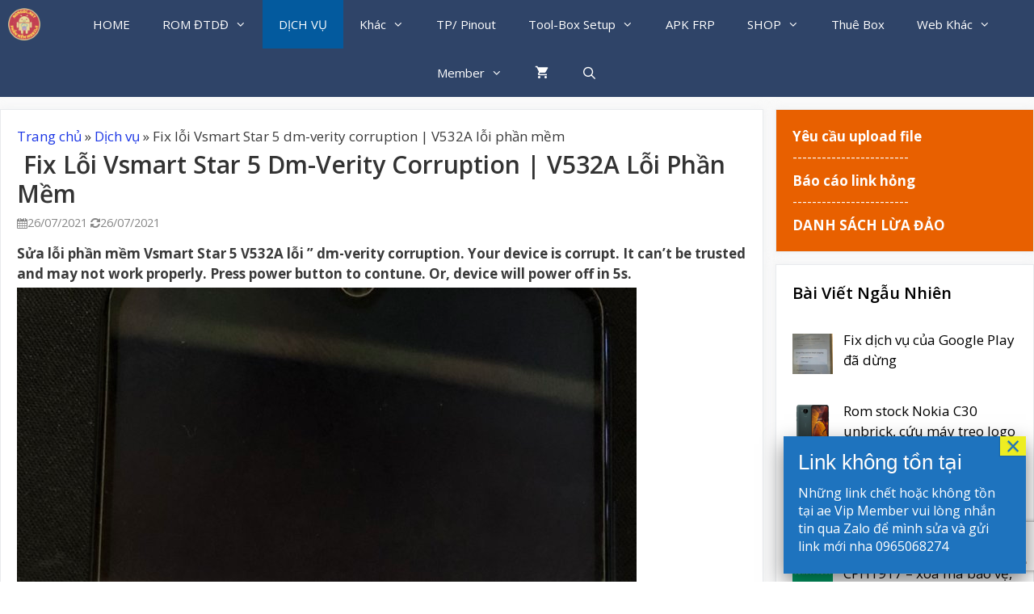

--- FILE ---
content_type: text/html; charset=UTF-8
request_url: https://romgoc.net/fix-loi-vsmart-star-5-dm-verity-corruption-v532a-loi-phan-mem/
body_size: 20556
content:

<!DOCTYPE html>
<html lang="vi" prefix="og: https://ogp.me/ns#">
<head>
	<meta charset="UTF-8">
	<meta http-equiv="X-UA-Compatible" content="IE=edge" />
	<link rel="profile" href="https://gmpg.org/xfn/11">
<!-- UIkit CSS -->
<link rel="stylesheet" href="https://cdn.jsdelivr.net/npm/uikit@3.23.2/dist/css/uikit.min.css" />

<!-- UIkit JS -->
<script src="https://cdn.jsdelivr.net/npm/uikit@3.23.2/dist/js/uikit.min.js"></script>
<script src="https://cdn.jsdelivr.net/npm/uikit@3.23.2/dist/js/uikit-icons.min.js"></script>
		<style>img:is([sizes="auto" i], [sizes^="auto," i]) { contain-intrinsic-size: 3000px 1500px }</style>
	
<!-- Tối ưu hóa công cụ tìm kiếm bởi Rank Math PRO - https://rankmath.com/ -->
<title>Fix lỗi Vsmart Star 5 dm-verity corruption | V532A lỗi phần mềm - Thế Giới Rom Điện Thoại</title>
<meta name="description" content="Sửa lỗi phần mềm Vsmart Star 5 V532A lỗi &quot; dm-verity corruption. Your device is corrupt. It can&#039;t be trusted and may not work properly. Press power button to"/>
<meta name="robots" content="follow, index, max-snippet:-1, max-video-preview:-1, max-image-preview:large"/>
<link rel="canonical" href="https://romgoc.net/fix-loi-vsmart-star-5-dm-verity-corruption-v532a-loi-phan-mem/" />
<meta property="og:locale" content="vi_VN" />
<meta property="og:type" content="article" />
<meta property="og:title" content="Fix lỗi Vsmart Star 5 dm-verity corruption | V532A lỗi phần mềm - Thế Giới Rom Điện Thoại" />
<meta property="og:description" content="Sửa lỗi phần mềm Vsmart Star 5 V532A lỗi &quot; dm-verity corruption. Your device is corrupt. It can&#039;t be trusted and may not work properly. Press power button to" />
<meta property="og:url" content="https://romgoc.net/fix-loi-vsmart-star-5-dm-verity-corruption-v532a-loi-phan-mem/" />
<meta property="og:site_name" content="Thế Giới Rom Điện Thoại" />
<meta property="article:publisher" content="https://www.facebook.com/romgoc.net" />
<meta property="article:author" content="https://www.facebook.com/trongnguyen.love" />
<meta property="article:tag" content="Fix Lỗi Phần Mềm Vsmart Star 5" />
<meta property="article:tag" content="Vsmart dm-verity coruption" />
<meta property="article:tag" content="Vsmart Star 5 dm-verity" />
<meta property="article:tag" content="Vsmart V532A dm-verity" />
<meta property="article:section" content="Dịch vụ" />
<meta property="og:updated_time" content="2021-07-26T12:30:55+07:00" />
<meta property="fb:admins" content="100010324818491" />
<meta property="og:image" content="https://romgoc.net/wp-content/uploads/2021/07/594639_cef344e32b2d7dc5ca4c8d6371360c4f.jpg" />
<meta property="og:image:secure_url" content="https://romgoc.net/wp-content/uploads/2021/07/594639_cef344e32b2d7dc5ca4c8d6371360c4f.jpg" />
<meta property="og:image:width" content="767" />
<meta property="og:image:height" content="1024" />
<meta property="og:image:alt" content="Fix lỗi Vsmart Star 5 dm-verity corruption | V532A lỗi phần mềm" />
<meta property="og:image:type" content="image/jpeg" />
<meta name="twitter:card" content="summary_large_image" />
<meta name="twitter:title" content="Fix lỗi Vsmart Star 5 dm-verity corruption | V532A lỗi phần mềm - Thế Giới Rom Điện Thoại" />
<meta name="twitter:description" content="Sửa lỗi phần mềm Vsmart Star 5 V532A lỗi &quot; dm-verity corruption. Your device is corrupt. It can&#039;t be trusted and may not work properly. Press power button to" />
<meta name="twitter:image" content="https://romgoc.net/wp-content/uploads/2021/07/594639_cef344e32b2d7dc5ca4c8d6371360c4f.jpg" />
<meta name="twitter:label1" content="Được viết bởi" />
<meta name="twitter:data1" content="Admin kute" />
<meta name="twitter:label2" content="Thời gian để đọc" />
<meta name="twitter:data2" content="Chưa đến một phút" />
<script type="application/ld+json" class="rank-math-schema-pro">{"@context":"https://schema.org","@graph":[{"@type":["Organization","Person"],"@id":"https://romgoc.net/#person","name":"RomG\u1ed1c.Net","url":"https://romgoc.net","sameAs":["https://www.facebook.com/romgoc.net"],"logo":{"@type":"ImageObject","@id":"https://romgoc.net/#logo","url":"https://romgoc.net/wp-content/uploads/2022/02/Romgoc-logo.png","contentUrl":"https://romgoc.net/wp-content/uploads/2022/02/Romgoc-logo.png","caption":"Th\u1ebf Gi\u1edbi Rom \u0110i\u1ec7n Tho\u1ea1i","inLanguage":"vi","width":"1536","height":"1536"},"image":{"@id":"https://romgoc.net/#logo"}},{"@type":"WebSite","@id":"https://romgoc.net/#website","url":"https://romgoc.net","name":"Th\u1ebf Gi\u1edbi Rom \u0110i\u1ec7n Tho\u1ea1i","publisher":{"@id":"https://romgoc.net/#person"},"inLanguage":"vi"},{"@type":"ImageObject","@id":"https://romgoc.net/wp-content/uploads/2021/07/594639_cef344e32b2d7dc5ca4c8d6371360c4f.jpg","url":"https://romgoc.net/wp-content/uploads/2021/07/594639_cef344e32b2d7dc5ca4c8d6371360c4f.jpg","width":"767","height":"1024","inLanguage":"vi"},{"@type":"BreadcrumbList","@id":"https://romgoc.net/fix-loi-vsmart-star-5-dm-verity-corruption-v532a-loi-phan-mem/#breadcrumb","itemListElement":[{"@type":"ListItem","position":"1","item":{"@id":"https://romgoc.net","name":"Trang ch\u1ee7"}},{"@type":"ListItem","position":"2","item":{"@id":"https://romgoc.net/dich-vu/","name":"D\u1ecbch v\u1ee5"}},{"@type":"ListItem","position":"3","item":{"@id":"https://romgoc.net/fix-loi-vsmart-star-5-dm-verity-corruption-v532a-loi-phan-mem/","name":"Fix l\u1ed7i Vsmart Star 5 dm-verity corruption | V532A l\u1ed7i ph\u1ea7n m\u1ec1m"}}]},{"@type":"WebPage","@id":"https://romgoc.net/fix-loi-vsmart-star-5-dm-verity-corruption-v532a-loi-phan-mem/#webpage","url":"https://romgoc.net/fix-loi-vsmart-star-5-dm-verity-corruption-v532a-loi-phan-mem/","name":"Fix l\u1ed7i Vsmart Star 5 dm-verity corruption | V532A l\u1ed7i ph\u1ea7n m\u1ec1m - Th\u1ebf Gi\u1edbi Rom \u0110i\u1ec7n Tho\u1ea1i","datePublished":"2021-07-26T12:30:51+07:00","dateModified":"2021-07-26T12:30:55+07:00","isPartOf":{"@id":"https://romgoc.net/#website"},"primaryImageOfPage":{"@id":"https://romgoc.net/wp-content/uploads/2021/07/594639_cef344e32b2d7dc5ca4c8d6371360c4f.jpg"},"inLanguage":"vi","breadcrumb":{"@id":"https://romgoc.net/fix-loi-vsmart-star-5-dm-verity-corruption-v532a-loi-phan-mem/#breadcrumb"}},{"headline":"Fix l\u1ed7i Vsmart Star 5 dm-verity corruption | V532A l\u1ed7i ph\u1ea7n m\u1ec1m - Th\u1ebf Gi\u1edbi Rom \u0110i\u1ec7n Tho\u1ea1i","description":"S\u1eeda l\u1ed7i ph\u1ea7n m\u1ec1m Vsmart Star 5 V532A l\u1ed7i &quot; dm-verity corruption. Your device is corrupt. It can&#039;t be trusted and may not work properly. Press power button to","@type":"Article","name":"Fix l\u1ed7i Vsmart Star 5 dm-verity corruption | V532A l\u1ed7i ph\u1ea7n m\u1ec1m - Th\u1ebf Gi\u1edbi Rom \u0110i\u1ec7n Tho\u1ea1i","articleSection":"D\u1ecbch v\u1ee5","@id":"https://romgoc.net/fix-loi-vsmart-star-5-dm-verity-corruption-v532a-loi-phan-mem/#schema-179733","isPartOf":{"@id":"https://romgoc.net/fix-loi-vsmart-star-5-dm-verity-corruption-v532a-loi-phan-mem/#webpage"},"publisher":{"@id":"https://romgoc.net/#person"},"image":{"@id":"https://romgoc.net/wp-content/uploads/2021/07/594639_cef344e32b2d7dc5ca4c8d6371360c4f.jpg"},"inLanguage":"vi","mainEntityOfPage":{"@id":"https://romgoc.net/fix-loi-vsmart-star-5-dm-verity-corruption-v532a-loi-phan-mem/#webpage"}}]}</script>
<!-- /Plugin SEO WordPress Rank Math -->

<link rel="amphtml" href="https://romgoc.net/fix-loi-vsmart-star-5-dm-verity-corruption-v532a-loi-phan-mem/?amp" /><meta name="generator" content="AMP for WP 1.1.11"/><link rel='dns-prefetch' href='//fonts.googleapis.com' />
<link href='https://fonts.gstatic.com' crossorigin rel='preconnect' />
<link rel="alternate" type="application/rss+xml" title="Dòng thông tin Thế Giới Rom Điện Thoại &raquo;" href="https://romgoc.net/feed/" />
<link rel="alternate" type="application/rss+xml" title="Thế Giới Rom Điện Thoại &raquo; Dòng bình luận" href="https://romgoc.net/comments/feed/" />
<link rel="alternate" type="application/rss+xml" title="Thế Giới Rom Điện Thoại &raquo; Fix lỗi Vsmart Star 5 dm-verity corruption | V532A lỗi phần mềm Dòng bình luận" href="https://romgoc.net/fix-loi-vsmart-star-5-dm-verity-corruption-v532a-loi-phan-mem/feed/" />
<link rel='stylesheet' id='bwp-ext-css' href='https://romgoc.net/wp-content/plugins/bwp-external-links/css/bwp-external-links.css' type='text/css' media='all' />
<link rel='stylesheet' id='generate-fonts-css' href='//fonts.googleapis.com/css?family=Open+Sans:300,regular,italic,600,700&#038;display=swap' type='text/css' media='all' />
<link rel='stylesheet' id='wp-block-library-css' href='https://romgoc.net/wp-includes/css/dist/block-library/style.min.css' type='text/css' media='all' />
<style id='classic-theme-styles-inline-css' type='text/css'>
/*! This file is auto-generated */
.wp-block-button__link{color:#fff;background-color:#32373c;border-radius:9999px;box-shadow:none;text-decoration:none;padding:calc(.667em + 2px) calc(1.333em + 2px);font-size:1.125em}.wp-block-file__button{background:#32373c;color:#fff;text-decoration:none}
</style>
<link rel='stylesheet' id='wc-block-vendors-style-css' href='https://romgoc.net/wp-content/plugins/woocommerce/packages/woocommerce-blocks/build/vendors-style.css' type='text/css' media='all' />
<link rel='stylesheet' id='wc-block-style-css' href='https://romgoc.net/wp-content/plugins/woocommerce/packages/woocommerce-blocks/build/style.css' type='text/css' media='all' />
<style id='global-styles-inline-css' type='text/css'>
:root{--wp--preset--aspect-ratio--square: 1;--wp--preset--aspect-ratio--4-3: 4/3;--wp--preset--aspect-ratio--3-4: 3/4;--wp--preset--aspect-ratio--3-2: 3/2;--wp--preset--aspect-ratio--2-3: 2/3;--wp--preset--aspect-ratio--16-9: 16/9;--wp--preset--aspect-ratio--9-16: 9/16;--wp--preset--color--black: #000000;--wp--preset--color--cyan-bluish-gray: #abb8c3;--wp--preset--color--white: #ffffff;--wp--preset--color--pale-pink: #f78da7;--wp--preset--color--vivid-red: #cf2e2e;--wp--preset--color--luminous-vivid-orange: #ff6900;--wp--preset--color--luminous-vivid-amber: #fcb900;--wp--preset--color--light-green-cyan: #7bdcb5;--wp--preset--color--vivid-green-cyan: #00d084;--wp--preset--color--pale-cyan-blue: #8ed1fc;--wp--preset--color--vivid-cyan-blue: #0693e3;--wp--preset--color--vivid-purple: #9b51e0;--wp--preset--gradient--vivid-cyan-blue-to-vivid-purple: linear-gradient(135deg,rgba(6,147,227,1) 0%,rgb(155,81,224) 100%);--wp--preset--gradient--light-green-cyan-to-vivid-green-cyan: linear-gradient(135deg,rgb(122,220,180) 0%,rgb(0,208,130) 100%);--wp--preset--gradient--luminous-vivid-amber-to-luminous-vivid-orange: linear-gradient(135deg,rgba(252,185,0,1) 0%,rgba(255,105,0,1) 100%);--wp--preset--gradient--luminous-vivid-orange-to-vivid-red: linear-gradient(135deg,rgba(255,105,0,1) 0%,rgb(207,46,46) 100%);--wp--preset--gradient--very-light-gray-to-cyan-bluish-gray: linear-gradient(135deg,rgb(238,238,238) 0%,rgb(169,184,195) 100%);--wp--preset--gradient--cool-to-warm-spectrum: linear-gradient(135deg,rgb(74,234,220) 0%,rgb(151,120,209) 20%,rgb(207,42,186) 40%,rgb(238,44,130) 60%,rgb(251,105,98) 80%,rgb(254,248,76) 100%);--wp--preset--gradient--blush-light-purple: linear-gradient(135deg,rgb(255,206,236) 0%,rgb(152,150,240) 100%);--wp--preset--gradient--blush-bordeaux: linear-gradient(135deg,rgb(254,205,165) 0%,rgb(254,45,45) 50%,rgb(107,0,62) 100%);--wp--preset--gradient--luminous-dusk: linear-gradient(135deg,rgb(255,203,112) 0%,rgb(199,81,192) 50%,rgb(65,88,208) 100%);--wp--preset--gradient--pale-ocean: linear-gradient(135deg,rgb(255,245,203) 0%,rgb(182,227,212) 50%,rgb(51,167,181) 100%);--wp--preset--gradient--electric-grass: linear-gradient(135deg,rgb(202,248,128) 0%,rgb(113,206,126) 100%);--wp--preset--gradient--midnight: linear-gradient(135deg,rgb(2,3,129) 0%,rgb(40,116,252) 100%);--wp--preset--font-size--small: 13px;--wp--preset--font-size--medium: 20px;--wp--preset--font-size--large: 36px;--wp--preset--font-size--x-large: 42px;--wp--preset--spacing--20: 0.44rem;--wp--preset--spacing--30: 0.67rem;--wp--preset--spacing--40: 1rem;--wp--preset--spacing--50: 1.5rem;--wp--preset--spacing--60: 2.25rem;--wp--preset--spacing--70: 3.38rem;--wp--preset--spacing--80: 5.06rem;--wp--preset--shadow--natural: 6px 6px 9px rgba(0, 0, 0, 0.2);--wp--preset--shadow--deep: 12px 12px 50px rgba(0, 0, 0, 0.4);--wp--preset--shadow--sharp: 6px 6px 0px rgba(0, 0, 0, 0.2);--wp--preset--shadow--outlined: 6px 6px 0px -3px rgba(255, 255, 255, 1), 6px 6px rgba(0, 0, 0, 1);--wp--preset--shadow--crisp: 6px 6px 0px rgba(0, 0, 0, 1);}:where(.is-layout-flex){gap: 0.5em;}:where(.is-layout-grid){gap: 0.5em;}body .is-layout-flex{display: flex;}.is-layout-flex{flex-wrap: wrap;align-items: center;}.is-layout-flex > :is(*, div){margin: 0;}body .is-layout-grid{display: grid;}.is-layout-grid > :is(*, div){margin: 0;}:where(.wp-block-columns.is-layout-flex){gap: 2em;}:where(.wp-block-columns.is-layout-grid){gap: 2em;}:where(.wp-block-post-template.is-layout-flex){gap: 1.25em;}:where(.wp-block-post-template.is-layout-grid){gap: 1.25em;}.has-black-color{color: var(--wp--preset--color--black) !important;}.has-cyan-bluish-gray-color{color: var(--wp--preset--color--cyan-bluish-gray) !important;}.has-white-color{color: var(--wp--preset--color--white) !important;}.has-pale-pink-color{color: var(--wp--preset--color--pale-pink) !important;}.has-vivid-red-color{color: var(--wp--preset--color--vivid-red) !important;}.has-luminous-vivid-orange-color{color: var(--wp--preset--color--luminous-vivid-orange) !important;}.has-luminous-vivid-amber-color{color: var(--wp--preset--color--luminous-vivid-amber) !important;}.has-light-green-cyan-color{color: var(--wp--preset--color--light-green-cyan) !important;}.has-vivid-green-cyan-color{color: var(--wp--preset--color--vivid-green-cyan) !important;}.has-pale-cyan-blue-color{color: var(--wp--preset--color--pale-cyan-blue) !important;}.has-vivid-cyan-blue-color{color: var(--wp--preset--color--vivid-cyan-blue) !important;}.has-vivid-purple-color{color: var(--wp--preset--color--vivid-purple) !important;}.has-black-background-color{background-color: var(--wp--preset--color--black) !important;}.has-cyan-bluish-gray-background-color{background-color: var(--wp--preset--color--cyan-bluish-gray) !important;}.has-white-background-color{background-color: var(--wp--preset--color--white) !important;}.has-pale-pink-background-color{background-color: var(--wp--preset--color--pale-pink) !important;}.has-vivid-red-background-color{background-color: var(--wp--preset--color--vivid-red) !important;}.has-luminous-vivid-orange-background-color{background-color: var(--wp--preset--color--luminous-vivid-orange) !important;}.has-luminous-vivid-amber-background-color{background-color: var(--wp--preset--color--luminous-vivid-amber) !important;}.has-light-green-cyan-background-color{background-color: var(--wp--preset--color--light-green-cyan) !important;}.has-vivid-green-cyan-background-color{background-color: var(--wp--preset--color--vivid-green-cyan) !important;}.has-pale-cyan-blue-background-color{background-color: var(--wp--preset--color--pale-cyan-blue) !important;}.has-vivid-cyan-blue-background-color{background-color: var(--wp--preset--color--vivid-cyan-blue) !important;}.has-vivid-purple-background-color{background-color: var(--wp--preset--color--vivid-purple) !important;}.has-black-border-color{border-color: var(--wp--preset--color--black) !important;}.has-cyan-bluish-gray-border-color{border-color: var(--wp--preset--color--cyan-bluish-gray) !important;}.has-white-border-color{border-color: var(--wp--preset--color--white) !important;}.has-pale-pink-border-color{border-color: var(--wp--preset--color--pale-pink) !important;}.has-vivid-red-border-color{border-color: var(--wp--preset--color--vivid-red) !important;}.has-luminous-vivid-orange-border-color{border-color: var(--wp--preset--color--luminous-vivid-orange) !important;}.has-luminous-vivid-amber-border-color{border-color: var(--wp--preset--color--luminous-vivid-amber) !important;}.has-light-green-cyan-border-color{border-color: var(--wp--preset--color--light-green-cyan) !important;}.has-vivid-green-cyan-border-color{border-color: var(--wp--preset--color--vivid-green-cyan) !important;}.has-pale-cyan-blue-border-color{border-color: var(--wp--preset--color--pale-cyan-blue) !important;}.has-vivid-cyan-blue-border-color{border-color: var(--wp--preset--color--vivid-cyan-blue) !important;}.has-vivid-purple-border-color{border-color: var(--wp--preset--color--vivid-purple) !important;}.has-vivid-cyan-blue-to-vivid-purple-gradient-background{background: var(--wp--preset--gradient--vivid-cyan-blue-to-vivid-purple) !important;}.has-light-green-cyan-to-vivid-green-cyan-gradient-background{background: var(--wp--preset--gradient--light-green-cyan-to-vivid-green-cyan) !important;}.has-luminous-vivid-amber-to-luminous-vivid-orange-gradient-background{background: var(--wp--preset--gradient--luminous-vivid-amber-to-luminous-vivid-orange) !important;}.has-luminous-vivid-orange-to-vivid-red-gradient-background{background: var(--wp--preset--gradient--luminous-vivid-orange-to-vivid-red) !important;}.has-very-light-gray-to-cyan-bluish-gray-gradient-background{background: var(--wp--preset--gradient--very-light-gray-to-cyan-bluish-gray) !important;}.has-cool-to-warm-spectrum-gradient-background{background: var(--wp--preset--gradient--cool-to-warm-spectrum) !important;}.has-blush-light-purple-gradient-background{background: var(--wp--preset--gradient--blush-light-purple) !important;}.has-blush-bordeaux-gradient-background{background: var(--wp--preset--gradient--blush-bordeaux) !important;}.has-luminous-dusk-gradient-background{background: var(--wp--preset--gradient--luminous-dusk) !important;}.has-pale-ocean-gradient-background{background: var(--wp--preset--gradient--pale-ocean) !important;}.has-electric-grass-gradient-background{background: var(--wp--preset--gradient--electric-grass) !important;}.has-midnight-gradient-background{background: var(--wp--preset--gradient--midnight) !important;}.has-small-font-size{font-size: var(--wp--preset--font-size--small) !important;}.has-medium-font-size{font-size: var(--wp--preset--font-size--medium) !important;}.has-large-font-size{font-size: var(--wp--preset--font-size--large) !important;}.has-x-large-font-size{font-size: var(--wp--preset--font-size--x-large) !important;}
:where(.wp-block-post-template.is-layout-flex){gap: 1.25em;}:where(.wp-block-post-template.is-layout-grid){gap: 1.25em;}
:where(.wp-block-columns.is-layout-flex){gap: 2em;}:where(.wp-block-columns.is-layout-grid){gap: 2em;}
:root :where(.wp-block-pullquote){font-size: 1.5em;line-height: 1.6;}
</style>
<link rel='stylesheet' id='woocommerce-layout-css' href='https://romgoc.net/wp-content/plugins/woocommerce/assets/css/woocommerce-layout.css' type='text/css' media='all' />
<link rel='stylesheet' id='woocommerce-smallscreen-css' href='https://romgoc.net/wp-content/plugins/woocommerce/assets/css/woocommerce-smallscreen.css' type='text/css' media='only screen and (max-width: 768px)' />
<link rel='stylesheet' id='woocommerce-general-css' href='https://romgoc.net/wp-content/plugins/woocommerce/assets/css/woocommerce.css' type='text/css' media='all' />
<style id='woocommerce-inline-inline-css' type='text/css'>
.woocommerce form .form-row .required { visibility: visible; }
</style>
<link rel='stylesheet' id='load-fa-css' href='https://romgoc.net/fonts/font-awesome.min.css' type='text/css' media='all' />
<link rel='stylesheet' id='generate-style-grid-css' href='https://romgoc.net/wp-content/themes/generatepress/css/unsemantic-grid.min.css' type='text/css' media='all' />
<link rel='stylesheet' id='generate-style-css' href='https://romgoc.net/wp-content/themes/generatepress/style.min.css' type='text/css' media='all' />
<style id='generate-style-inline-css' type='text/css'>
@media (max-width:768px){}
body{background-color:#fafafa;color:#3a3a3a;}a, a:visited{color:#1b78e2;}a:hover, a:focus, a:active{color:#000000;}body .grid-container{max-width:1500px;}body, button, input, select, textarea{font-family:"Open Sans", sans-serif;}.entry-content > [class*="wp-block-"]:not(:last-child){margin-bottom:1.5em;}.main-navigation .main-nav ul ul li a{font-size:14px;}.widget-title{font-weight:600;}button:not(.menu-toggle),html input[type="button"],input[type="reset"],input[type="submit"],.button,.button:visited,.wp-block-button .wp-block-button__link{font-size:15px;}h1{font-weight:600;text-transform:capitalize;font-size:30px;}h2{font-weight:600;text-transform:capitalize;font-size:20px;}h3{font-weight:600;text-transform:capitalize;}h4{font-weight:600;text-transform:capitalize;}h5{font-weight:600;text-transform:capitalize;}h6{font-weight:600;text-transform:capitalize;}@media (max-width:768px){.main-title{font-size:30px;}h1{font-size:30px;}h2{font-size:18px;}}.top-bar{background-color:#636363;color:#ffffff;}.top-bar a,.top-bar a:visited{color:#ffffff;}.top-bar a:hover{color:#303030;}.site-header{background-color:#ffffff;color:#3a3a3a;}.site-header a,.site-header a:visited{color:#3a3a3a;}.main-title a,.main-title a:hover,.main-title a:visited{color:#222222;}.site-description{color:#757575;}.main-navigation,.main-navigation ul ul{background-color:#2f4468;}.main-navigation .main-nav ul li a,.menu-toggle{color:#ffffff;}.main-navigation .main-nav ul li:hover > a,.main-navigation .main-nav ul li:focus > a, .main-navigation .main-nav ul li.sfHover > a{color:#ffffff;background-color:#00599e;}button.menu-toggle:hover,button.menu-toggle:focus,.main-navigation .mobile-bar-items a,.main-navigation .mobile-bar-items a:hover,.main-navigation .mobile-bar-items a:focus{color:#ffffff;}.main-navigation .main-nav ul li[class*="current-menu-"] > a{background-color:#035a9e;}.main-navigation .main-nav ul li[class*="current-menu-"] > a:hover,.main-navigation .main-nav ul li[class*="current-menu-"].sfHover > a{background-color:#035a9e;}.navigation-search input[type="search"],.navigation-search input[type="search"]:active{color:#00599e;background-color:#00599e;}.navigation-search input[type="search"]:focus{color:#ffffff;background-color:#00599e;}.main-navigation ul ul{background-color:#035a9e;}.main-navigation .main-nav ul ul li a{color:#ffffff;}.main-navigation .main-nav ul ul li:hover > a,.main-navigation .main-nav ul ul li:focus > a,.main-navigation .main-nav ul ul li.sfHover > a{color:#bbd2e8;background-color:#035a9e;}.main-navigation .main-nav ul ul li[class*="current-menu-"] > a{background-color:#035a9e;}.main-navigation .main-nav ul ul li[class*="current-menu-"] > a:hover,.main-navigation .main-nav ul ul li[class*="current-menu-"].sfHover > a{background-color:#035a9e;}.separate-containers .inside-article, .separate-containers .comments-area, .separate-containers .page-header, .one-container .container, .separate-containers .paging-navigation, .inside-page-header{background-color:#ffffff;}.inside-article a,.inside-article a:visited,.paging-navigation a,.paging-navigation a:visited,.comments-area a,.comments-area a:visited,.page-header a,.page-header a:visited{color:#1b36e5;}.entry-title a,.entry-title a:visited{color:#2f4468;}.entry-title a:hover{color:#0a0000;}.entry-meta{color:#878787;}.entry-meta a,.entry-meta a:visited{color:#727272;}.entry-meta a:hover{color:#0a0101;}.sidebar .widget{background-color:#ffffff;}.sidebar .widget .widget-title{color:#000000;}.footer-widgets{color:#0a0a0a;background-color:rgba(47,131,226,0.91);}.footer-widgets a,.footer-widgets a:visited{color:#f1c40f;}.footer-widgets .widget-title{color:#f9f63b;}.site-info{color:#2f4468;}.site-info a,.site-info a:visited{color:#2f4468;}.site-info a:hover{color:#0a0a0a;}.footer-bar .widget_nav_menu .current-menu-item a{color:#0a0a0a;}input[type="text"],input[type="email"],input[type="url"],input[type="password"],input[type="search"],input[type="tel"],input[type="number"],textarea,select{color:#666666;background-color:#fafafa;border-color:#cccccc;}input[type="text"]:focus,input[type="email"]:focus,input[type="url"]:focus,input[type="password"]:focus,input[type="search"]:focus,input[type="tel"]:focus,input[type="number"]:focus,textarea:focus,select:focus{color:#666666;background-color:#ffffff;border-color:#bfbfbf;}button,html input[type="button"],input[type="reset"],input[type="submit"],a.button,a.button:visited,a.wp-block-button__link:not(.has-background){color:#ffffff;background-color:#73aa55;}button:hover,html input[type="button"]:hover,input[type="reset"]:hover,input[type="submit"]:hover,a.button:hover,button:focus,html input[type="button"]:focus,input[type="reset"]:focus,input[type="submit"]:focus,a.button:focus,a.wp-block-button__link:not(.has-background):active,a.wp-block-button__link:not(.has-background):focus,a.wp-block-button__link:not(.has-background):hover{color:#ffffff;background-color:#0c2c68;}.generate-back-to-top,.generate-back-to-top:visited{background-color:rgba( 0,0,0,0.4 );color:#ffffff;}.generate-back-to-top:hover,.generate-back-to-top:focus{background-color:rgba( 0,0,0,0.6 );color:#ffffff;}.separate-containers .inside-article, .separate-containers .comments-area, .separate-containers .page-header, .separate-containers .paging-navigation, .one-container .site-content, .inside-page-header{padding:20px;}.entry-content .alignwide, body:not(.no-sidebar) .entry-content .alignfull{margin-left:-20px;width:calc(100% + 40px);max-width:calc(100% + 40px);}@media (max-width:768px){.separate-containers .inside-article, .separate-containers .comments-area, .separate-containers .page-header, .separate-containers .paging-navigation, .one-container .site-content, .inside-page-header{padding:15px;}.entry-content .alignwide, body:not(.no-sidebar) .entry-content .alignfull{margin-left:-15px;width:calc(100% + 30px);max-width:calc(100% + 30px);}}.one-container.right-sidebar .site-main,.one-container.both-right .site-main{margin-right:20px;}.one-container.left-sidebar .site-main,.one-container.both-left .site-main{margin-left:20px;}.one-container.both-sidebars .site-main{margin:0px 20px 0px 20px;}.separate-containers .widget, .separate-containers .site-main > *, .separate-containers .page-header, .widget-area .main-navigation{margin-bottom:15px;}.right-sidebar.separate-containers .site-main{margin:15px 15px 15px 0px;}.left-sidebar.separate-containers .site-main{margin:15px 0px 15px 15px;}.both-sidebars.separate-containers .site-main{margin:15px;}.both-right.separate-containers .site-main{margin:15px 15px 15px 0px;}.both-right.separate-containers .inside-left-sidebar{margin-right:7px;}.both-right.separate-containers .inside-right-sidebar{margin-left:7px;}.both-left.separate-containers .site-main{margin:15px 0px 15px 15px;}.both-left.separate-containers .inside-left-sidebar{margin-right:7px;}.both-left.separate-containers .inside-right-sidebar{margin-left:7px;}.separate-containers .site-main{margin-top:15px;margin-bottom:15px;}.separate-containers .page-header-image, .separate-containers .page-header-contained, .separate-containers .page-header-image-single, .separate-containers .page-header-content-single{margin-top:15px;}.separate-containers .inside-right-sidebar, .separate-containers .inside-left-sidebar{margin-top:15px;margin-bottom:15px;}.rtl .menu-item-has-children .dropdown-menu-toggle{padding-left:20px;}.rtl .main-navigation .main-nav ul li.menu-item-has-children > a{padding-right:20px;}.widget-area .widget{padding:20px;}/* End cached CSS */
.dynamic-author-image-rounded{border-radius:100%;}.dynamic-featured-image, .dynamic-author-image{vertical-align:middle;}.one-container.blog .dynamic-content-template:not(:last-child), .one-container.archive .dynamic-content-template:not(:last-child){padding-bottom:0px;}.dynamic-entry-excerpt > p:last-child{margin-bottom:0px;}
.main-navigation .navigation-logo img {height:60px;}@media (max-width: 1510px) {.main-navigation .navigation-logo.site-logo {margin-left:0;}body.sticky-menu-logo.nav-float-left .main-navigation .site-logo.navigation-logo {margin-right:0;}}.main-navigation .main-nav ul li a,.menu-toggle,.main-navigation .mobile-bar-items a{transition: line-height 300ms ease}.main-navigation.toggled .main-nav > ul{background-color: #2f4468}
h1.entry-title{text-transform:capitalize;}h2.entry-title{font-weight:600;text-transform:capitalize;}.navigation-branding .main-title{font-weight:bold;text-transform:none;font-size:45px;}@media (max-width: 768px){.navigation-branding .main-title{font-size:30px;}}
</style>
<link rel='stylesheet' id='generate-mobile-style-css' href='https://romgoc.net/wp-content/themes/generatepress/css/mobile.min.css' type='text/css' media='all' />
<link rel='stylesheet' id='custom-style-css' href='https://romgoc.net/wp-content/themes/generatepress/css/custom.css' type='text/css' media='all' />
<link rel='stylesheet' id='recent-posts-widget-with-thumbnails-public-style-css' href='https://romgoc.net/wp-content/plugins/recent-posts-widget-with-thumbnails/public.css' type='text/css' media='all' />
<link rel='stylesheet' id='popup-maker-site-css' href='//romgoc.net/wp-content/uploads/pum/pum-site-styles.css' type='text/css' media='all' />
<link rel='stylesheet' id='generate-sticky-css' href='https://romgoc.net/wp-content/plugins/gp-premium/menu-plus/functions/css/sticky.min.css' type='text/css' media='all' />
<link rel='stylesheet' id='generate-menu-logo-css' href='https://romgoc.net/wp-content/plugins/gp-premium/menu-plus/functions/css/menu-logo.min.css' type='text/css' media='all' />
<style id='generate-menu-logo-inline-css' type='text/css'>
@media (max-width: 768px){.sticky-menu-logo .navigation-stick:not(.mobile-header-navigation) .menu-toggle,.menu-logo .main-navigation:not(.mobile-header-navigation) .menu-toggle{display:inline-block;clear:none;width:auto;float:right;}.sticky-menu-logo .navigation-stick:not(.mobile-header-navigation) .mobile-bar-items,.menu-logo .main-navigation:not(.mobile-header-navigation) .mobile-bar-items{position:relative;float:right;}.regular-menu-logo .main-navigation:not(.navigation-stick):not(.mobile-header-navigation) .menu-toggle{display:inline-block;clear:none;width:auto;float:right;}.regular-menu-logo .main-navigation:not(.navigation-stick):not(.mobile-header-navigation) .mobile-bar-items{position:relative;float:right;}body[class*="nav-float-"].menu-logo-enabled:not(.sticky-menu-logo) .main-navigation .main-nav{display:block;}.sticky-menu-logo.nav-float-left .navigation-stick:not(.mobile-header-navigation) .menu-toggle,.menu-logo.nav-float-left .main-navigation:not(.mobile-header-navigation) .menu-toggle,.regular-menu-logo.nav-float-left .main-navigation:not(.navigation-stick):not(.mobile-header-navigation) .menu-toggle{float:left;}}
</style>
<link rel='stylesheet' id='generate-navigation-branding-css' href='https://romgoc.net/wp-content/plugins/gp-premium/menu-plus/functions/css/navigation-branding.min.css' type='text/css' media='all' />
<style id='generate-navigation-branding-inline-css' type='text/css'>
@media (max-width: 768px){.site-header, #site-navigation, #sticky-navigation{display:none !important;opacity:0.0;}#mobile-header{display:block !important;width:100% !important;}#mobile-header .main-nav > ul{display:none;}#mobile-header.toggled .main-nav > ul, #mobile-header .menu-toggle, #mobile-header .mobile-bar-items{display:block;}#mobile-header .main-nav{-ms-flex:0 0 100%;flex:0 0 100%;-webkit-box-ordinal-group:5;-ms-flex-order:4;order:4;}}.navigation-branding img, .site-logo.mobile-header-logo img{height:60px;width:auto;}.navigation-branding .main-title{line-height:60px;}@media (max-width: 1510px){#site-navigation .navigation-branding, #sticky-navigation .navigation-branding{margin-left:10px;}}@media (max-width: 768px){.main-navigation:not(.slideout-navigation) .main-nav{-ms-flex:0 0 100%;flex:0 0 100%;}.main-navigation:not(.slideout-navigation) .inside-navigation{-ms-flex-wrap:wrap;flex-wrap:wrap;display:-webkit-box;display:-ms-flexbox;display:flex;}.nav-aligned-center .navigation-branding, .nav-aligned-left .navigation-branding{margin-right:auto;}.nav-aligned-center  .main-navigation.has-branding:not(.slideout-navigation) .inside-navigation .main-nav,.nav-aligned-center  .main-navigation.has-sticky-branding.navigation-stick .inside-navigation .main-nav,.nav-aligned-left  .main-navigation.has-branding:not(.slideout-navigation) .inside-navigation .main-nav,.nav-aligned-left  .main-navigation.has-sticky-branding.navigation-stick .inside-navigation .main-nav{margin-right:0px;}}
</style>
<link rel='stylesheet' id='generate-woocommerce-css' href='https://romgoc.net/wp-content/plugins/gp-premium/woocommerce/functions/css/woocommerce.min.css' type='text/css' media='all' />
<style id='generate-woocommerce-inline-css' type='text/css'>
.woocommerce ul.products li.product .woocommerce-LoopProduct-link h2, .woocommerce ul.products li.product .woocommerce-loop-category__title{font-weight:normal;text-transform:none;font-size:20px;}.woocommerce .up-sells ul.products li.product .woocommerce-LoopProduct-link h2, .woocommerce .cross-sells ul.products li.product .woocommerce-LoopProduct-link h2, .woocommerce .related ul.products li.product .woocommerce-LoopProduct-link h2{font-size:20px;}.woocommerce #respond input#submit, .woocommerce a.button, .woocommerce button.button, .woocommerce input.button, .wc-block-components-button{color:#ffffff;background-color:#73aa55;text-decoration:none;font-weight:normal;text-transform:none;font-size:15px;}.woocommerce #respond input#submit:hover, .woocommerce a.button:hover, .woocommerce button.button:hover, .woocommerce input.button:hover, .wc-block-components-button:hover{color:#ffffff;background-color:#0c2c68;}.woocommerce #respond input#submit.alt, .woocommerce a.button.alt, .woocommerce button.button.alt, .woocommerce input.button.alt, .woocommerce #respond input#submit.alt.disabled, .woocommerce #respond input#submit.alt.disabled:hover, .woocommerce #respond input#submit.alt:disabled, .woocommerce #respond input#submit.alt:disabled:hover, .woocommerce #respond input#submit.alt:disabled[disabled], .woocommerce #respond input#submit.alt:disabled[disabled]:hover, .woocommerce a.button.alt.disabled, .woocommerce a.button.alt.disabled:hover, .woocommerce a.button.alt:disabled, .woocommerce a.button.alt:disabled:hover, .woocommerce a.button.alt:disabled[disabled], .woocommerce a.button.alt:disabled[disabled]:hover, .woocommerce button.button.alt.disabled, .woocommerce button.button.alt.disabled:hover, .woocommerce button.button.alt:disabled, .woocommerce button.button.alt:disabled:hover, .woocommerce button.button.alt:disabled[disabled], .woocommerce button.button.alt:disabled[disabled]:hover, .woocommerce input.button.alt.disabled, .woocommerce input.button.alt.disabled:hover, .woocommerce input.button.alt:disabled, .woocommerce input.button.alt:disabled:hover, .woocommerce input.button.alt:disabled[disabled], .woocommerce input.button.alt:disabled[disabled]:hover{color:#ffffff;background-color:#1e73be;}.woocommerce #respond input#submit.alt:hover, .woocommerce a.button.alt:hover, .woocommerce button.button.alt:hover, .woocommerce input.button.alt:hover{color:#ffffff;background-color:#377fbf;}button.wc-block-components-panel__button{font-size:inherit;}.woocommerce .star-rating span:before, .woocommerce p.stars:hover a::before{color:#ffa200;}.woocommerce span.onsale{background-color:#ff0055;color:#ffffff;}.woocommerce ul.products li.product .price, .woocommerce div.product p.price{color:#666666;}.woocommerce div.product .woocommerce-tabs ul.tabs li a{color:#222222;}.woocommerce div.product .woocommerce-tabs ul.tabs li a:hover, .woocommerce div.product .woocommerce-tabs ul.tabs li.active a{color:#1e73be;}.woocommerce-message{background-color:#0b9444;color:#ffffff;}div.woocommerce-message a.button, div.woocommerce-message a.button:focus, div.woocommerce-message a.button:hover, div.woocommerce-message a, div.woocommerce-message a:focus, div.woocommerce-message a:hover{color:#ffffff;}.woocommerce-info{background-color:#1e73be;color:#ffffff;}div.woocommerce-info a.button, div.woocommerce-info a.button:focus, div.woocommerce-info a.button:hover, div.woocommerce-info a, div.woocommerce-info a:focus, div.woocommerce-info a:hover{color:#ffffff;}.woocommerce-error{background-color:#e8626d;color:#ffffff;}div.woocommerce-error a.button, div.woocommerce-error a.button:focus, div.woocommerce-error a.button:hover, div.woocommerce-error a, div.woocommerce-error a:focus, div.woocommerce-error a:hover{color:#ffffff;}.woocommerce-product-details__short-description{color:#3a3a3a;}#wc-mini-cart{background-color:#ffffff;color:#000000;}#wc-mini-cart a:not(.button), #wc-mini-cart a.remove{color:#000000;}#wc-mini-cart .button{color:#ffffff;}#wc-mini-cart .button:hover, #wc-mini-cart .button:focus, #wc-mini-cart .button:active{color:#ffffff;}.woocommerce #content div.product div.images, .woocommerce div.product div.images, .woocommerce-page #content div.product div.images, .woocommerce-page div.product div.images{width:50%;}.add-to-cart-panel{background-color:#ffffff;color:#000000;}.add-to-cart-panel a:not(.button){color:#000000;}.woocommerce .widget_price_filter .price_slider_wrapper .ui-widget-content{background-color:#dddddd;}.woocommerce .widget_price_filter .ui-slider .ui-slider-range, .woocommerce .widget_price_filter .ui-slider .ui-slider-handle{background-color:#666666;}.wc-columns-container .products, .woocommerce .related ul.products, .woocommerce .up-sells ul.products{grid-gap:50px;}@media (min-width: 769px) and (max-width: 1024px){.woocommerce .wc-columns-container.wc-tablet-columns-2 .products{-ms-grid-columns:(1fr)[2];grid-template-columns:repeat(2, 1fr);}.wc-related-upsell-tablet-columns-2 .related ul.products, .wc-related-upsell-tablet-columns-2 .up-sells ul.products{-ms-grid-columns:(1fr)[2];grid-template-columns:repeat(2, 1fr);}}@media (max-width:768px){.add-to-cart-panel .continue-shopping{background-color:#ffffff;}.woocommerce #content div.product div.images,.woocommerce div.product div.images,.woocommerce-page #content div.product div.images,.woocommerce-page div.product div.images{width:100%;}}@media (max-width: 768px){.mobile-bar-items + .menu-toggle{text-align:left;}nav.toggled .main-nav li.wc-menu-item{display:none !important;}body.nav-search-enabled .wc-menu-cart-activated:not(#mobile-header) .mobile-bar-items{float:right;position:relative;}.nav-search-enabled .wc-menu-cart-activated:not(#mobile-header) .menu-toggle{float:left;width:auto;}.mobile-bar-items.wc-mobile-cart-items{z-index:1;}}
</style>
<link rel='stylesheet' id='generate-woocommerce-mobile-css' href='https://romgoc.net/wp-content/plugins/gp-premium/woocommerce/functions/css/woocommerce-mobile.min.css' type='text/css' media='(max-width:768px)' />
<link rel='stylesheet' id='gp-premium-icons-css' href='https://romgoc.net/wp-content/plugins/gp-premium/general/icons/icons.min.css' type='text/css' media='all' />
<script type="text/javascript" src="https://romgoc.net/wp-includes/js/jquery/jquery.min.js" id="jquery-core-js"></script>
<script type="text/javascript" src="https://romgoc.net/wp-includes/js/jquery/jquery-migrate.min.js" id="jquery-migrate-js"></script>
<link rel="https://api.w.org/" href="https://romgoc.net/wp-json/" /><link rel="alternate" title="JSON" type="application/json" href="https://romgoc.net/wp-json/wp/v2/posts/8177" /><link rel="EditURI" type="application/rsd+xml" title="RSD" href="https://romgoc.net/xmlrpc.php?rsd" />
<meta name="generator" content="WordPress 6.8.3" />
<link rel='shortlink' href='https://romgoc.net/?p=8177' />
<link rel="alternate" title="oNhúng (JSON)" type="application/json+oembed" href="https://romgoc.net/wp-json/oembed/1.0/embed?url=https%3A%2F%2Fromgoc.net%2Ffix-loi-vsmart-star-5-dm-verity-corruption-v532a-loi-phan-mem%2F" />
<link rel="alternate" title="oNhúng (XML)" type="text/xml+oembed" href="https://romgoc.net/wp-json/oembed/1.0/embed?url=https%3A%2F%2Fromgoc.net%2Ffix-loi-vsmart-star-5-dm-verity-corruption-v532a-loi-phan-mem%2F&#038;format=xml" />
<meta property="og:image" content="https://romgoc.net/wp-content/uploads/2022/02/Romgoc-logo.png">
<meta property="og:image:alt" content="Romgoc.net - Thế Giới Rom Điện Thoại">
<link rel="pingback" href="https://romgoc.net/xmlrpc.php">
<meta name="viewport" content="width=device-width, initial-scale=1">	<noscript><style>.woocommerce-product-gallery{ opacity: 1 !important; }</style></noscript>
	<script type="text/javascript" id="google_gtagjs" src="https://www.googletagmanager.com/gtag/js?id=G-Y3W5KV3FC5" async="async"></script>
<script type="text/javascript" id="google_gtagjs-inline">
/* <![CDATA[ */
window.dataLayer = window.dataLayer || [];function gtag(){dataLayer.push(arguments);}gtag('js', new Date());gtag('config', 'G-Y3W5KV3FC5', {} );
/* ]]> */
</script>
    <script>
		if(screen.width<769){
        	window.location = "https://romgoc.net/fix-loi-vsmart-star-5-dm-verity-corruption-v532a-loi-phan-mem/?amp";
        }
    	</script>
<link rel="icon" href="https://romgoc.net/wp-content/uploads/2022/02/cropped-Romgoc-logo-100x100.png" sizes="32x32" />
<link rel="icon" href="https://romgoc.net/wp-content/uploads/2022/02/cropped-Romgoc-logo-300x300.png" sizes="192x192" />
<link rel="apple-touch-icon" href="https://romgoc.net/wp-content/uploads/2022/02/cropped-Romgoc-logo-300x300.png" />
<meta name="msapplication-TileImage" content="https://romgoc.net/wp-content/uploads/2022/02/cropped-Romgoc-logo-300x300.png" />
<style id="sccss">/* Điền CSS tùy chỉnh ở đây */
a {
  transition: all 0.3s ease-in-out;
}

button {
  transition: all 0.3s ease-in-out;
}

a:hover,
button:hover {
  transform: scale(1.1);
}

/* Căn giữa form theo chiều ngang */
.lost-password-container {
    display: flex;
    justify-content: center; /* Căn giữa theo chiều ngang */
}

/* Form quên mật khẩu */
.lost-password-form {
    width: 100%;
    max-width: 400px; /* Giới hạn chiều rộng của form */
    padding: 20px;
    border: 1px solid #ccc;
    border-radius: 8px;
    background-color: #f9f9f9;
    box-shadow: 0 2px 8px rgba(0, 0, 0, 0.1);
    text-align: center;
    box-sizing: border-box;
}

/* Style cho input text và nút submit */
.lost-password-form input[type="text"],
.lost-password-form input[type="submit"] {
    width: 100%;
    padding: 10px;
    margin: 10px 0;
    border: 1px solid #ccc;
    border-radius: 5px;
    box-sizing: border-box;
}

/* Style cho nút submit */
.lost-password-form input[type="submit"] {
    background-color: #73aa55;
    color: white;
    cursor: pointer;
    font-weight: bold;
}

.lost-password-form input[type="submit"]:hover {
    background-color: #005f8a;
}</style><style id="wpforms-css-vars-root">
				:root {
					--wpforms-field-border-radius: 3px;
--wpforms-field-border-style: solid;
--wpforms-field-border-size: 1px;
--wpforms-field-background-color: #ffffff;
--wpforms-field-border-color: rgba( 0, 0, 0, 0.25 );
--wpforms-field-border-color-spare: rgba( 0, 0, 0, 0.25 );
--wpforms-field-text-color: rgba( 0, 0, 0, 0.7 );
--wpforms-field-menu-color: #ffffff;
--wpforms-label-color: rgba( 0, 0, 0, 0.85 );
--wpforms-label-sublabel-color: rgba( 0, 0, 0, 0.55 );
--wpforms-label-error-color: #d63637;
--wpforms-button-border-radius: 3px;
--wpforms-button-border-style: none;
--wpforms-button-border-size: 1px;
--wpforms-button-background-color: #066aab;
--wpforms-button-border-color: #066aab;
--wpforms-button-text-color: #ffffff;
--wpforms-page-break-color: #066aab;
--wpforms-background-image: none;
--wpforms-background-position: center center;
--wpforms-background-repeat: no-repeat;
--wpforms-background-size: cover;
--wpforms-background-width: 100px;
--wpforms-background-height: 100px;
--wpforms-background-color: rgba( 0, 0, 0, 0 );
--wpforms-background-url: none;
--wpforms-container-padding: 0px;
--wpforms-container-border-style: none;
--wpforms-container-border-width: 1px;
--wpforms-container-border-color: #000000;
--wpforms-container-border-radius: 3px;
--wpforms-field-size-input-height: 43px;
--wpforms-field-size-input-spacing: 15px;
--wpforms-field-size-font-size: 16px;
--wpforms-field-size-line-height: 19px;
--wpforms-field-size-padding-h: 14px;
--wpforms-field-size-checkbox-size: 16px;
--wpforms-field-size-sublabel-spacing: 5px;
--wpforms-field-size-icon-size: 1;
--wpforms-label-size-font-size: 16px;
--wpforms-label-size-line-height: 19px;
--wpforms-label-size-sublabel-font-size: 14px;
--wpforms-label-size-sublabel-line-height: 17px;
--wpforms-button-size-font-size: 17px;
--wpforms-button-size-height: 41px;
--wpforms-button-size-padding-h: 15px;
--wpforms-button-size-margin-top: 10px;
--wpforms-container-shadow-size-box-shadow: none;

				}
			</style>


</head>

<body class="wp-singular post-template-default single single-post postid-8177 single-format-standard wp-theme-generatepress theme-generatepress post-image-above-header post-image-aligned-center sticky-menu-no-transition sticky-enabled menu-logo menu-logo-enabled both-sticky-menu mobile-header woocommerce-no-js right-sidebar nav-below-header contained-header separate-containers active-footer-widgets-3 nav-search-enabled nav-aligned-center header-aligned-left dropdown-hover" itemtype="https://schema.org/Blog" itemscope>
	<a class="screen-reader-text skip-link" href="#content" title="Chuyển đến nội dung">Chuyển đến nội dung</a>		<nav id="mobile-header" class="main-navigation mobile-header-navigation wc-menu-cart-activated" itemtype="https://schema.org/SiteNavigationElement" itemscope">
			<div class="inside-navigation grid-container grid-parent">
				<form method="get" class="search-form navigation-search" action="https://romgoc.net/">
            <input type="search" class="search-field" value="" name="s" title="Tìm kiếm" data-swplive="true" />
        </form>		<div class="mobile-bar-items">
						<span class="search-item" title="Tìm kiếm">
				<a href="#">
					<span class="screen-reader-text">Tìm kiếm</span>
				</a>
			</span>
		</div><!-- .mobile-bar-items -->
			<div class="mobile-bar-items wc-mobile-cart-items">
				<a href="https://romgoc.net/gio-hang/" class="cart-contents shopping-cart " title="Xem giỏ hàng"><span class="number-of-items no-items">0</span><span class="amount"></span></a>	</div>
						<button class="menu-toggle" aria-controls="mobile-menu" aria-expanded="false">
						<span class="mobile-menu">Menu</span>					</button>
					<div id="mobile-menu" class="main-nav"><ul id="menu-1" class=" menu sf-menu"><li id="menu-item-3426" class="menu-item menu-item-type-custom menu-item-object-custom menu-item-home menu-item-3426"><a href="https://romgoc.net">HOME</a></li>
<li id="menu-item-4390" class="menu-item menu-item-type-custom menu-item-object-custom menu-item-has-children menu-item-4390"><a href="#">ROM ĐTDĐ<span role="presentation" class="dropdown-menu-toggle"></span></a>
<ul class="sub-menu">
	<li id="menu-item-112" class="menu-item menu-item-type-taxonomy menu-item-object-category menu-item-112"><a href="https://romgoc.net/samsung/">Samsung</a></li>
	<li id="menu-item-103" class="menu-item menu-item-type-taxonomy menu-item-object-category menu-item-103"><a href="https://romgoc.net/combination/">Combination</a></li>
	<li id="menu-item-108" class="menu-item menu-item-type-taxonomy menu-item-object-category menu-item-108"><a href="https://romgoc.net/asus/">ASUS</a></li>
	<li id="menu-item-7302" class="menu-item menu-item-type-taxonomy menu-item-object-category menu-item-7302"><a href="https://romgoc.net/nokia/">Nokia</a></li>
	<li id="menu-item-109" class="menu-item menu-item-type-taxonomy menu-item-object-category menu-item-109"><a href="https://romgoc.net/htc/">HTC</a></li>
	<li id="menu-item-111" class="menu-item menu-item-type-taxonomy menu-item-object-category menu-item-111"><a href="https://romgoc.net/oppo/">OPPO</a></li>
	<li id="menu-item-4481" class="menu-item menu-item-type-taxonomy menu-item-object-category menu-item-4481"><a href="https://romgoc.net/realme/">Realme</a></li>
	<li id="menu-item-110" class="menu-item menu-item-type-taxonomy menu-item-object-category menu-item-110"><a href="https://romgoc.net/lg/">LG</a></li>
	<li id="menu-item-113" class="menu-item menu-item-type-taxonomy menu-item-object-category menu-item-113"><a href="https://romgoc.net/sony/">SONY</a></li>
	<li id="menu-item-114" class="menu-item menu-item-type-taxonomy menu-item-object-category menu-item-114"><a href="https://romgoc.net/vivo/">VIVO</a></li>
	<li id="menu-item-3843" class="menu-item menu-item-type-taxonomy menu-item-object-category menu-item-3843"><a href="https://romgoc.net/itel/">Itel</a></li>
	<li id="menu-item-2985" class="menu-item menu-item-type-taxonomy menu-item-object-category menu-item-2985"><a href="https://romgoc.net/huawei/">Huawei</a></li>
	<li id="menu-item-4724" class="menu-item menu-item-type-taxonomy menu-item-object-category menu-item-4724"><a href="https://romgoc.net/vsmart/">Vsmart</a></li>
	<li id="menu-item-8204" class="menu-item menu-item-type-taxonomy menu-item-object-category menu-item-8204"><a href="https://romgoc.net/xiaomi/">Xiaomi</a></li>
	<li id="menu-item-4457" class="menu-item menu-item-type-taxonomy menu-item-object-category menu-item-4457"><a href="https://romgoc.net/wiko/">Wiko</a></li>
	<li id="menu-item-115" class="menu-item menu-item-type-taxonomy menu-item-object-category menu-item-115"><a href="https://romgoc.net/cac-dong-may-khac/">Các dòng máy khác</a></li>
</ul>
</li>
<li id="menu-item-2880" class="menu-item menu-item-type-taxonomy menu-item-object-category current-post-ancestor current-menu-parent current-post-parent menu-item-2880"><a href="https://romgoc.net/dich-vu/">DỊCH VỤ</a></li>
<li id="menu-item-8886" class="menu-item menu-item-type-custom menu-item-object-custom menu-item-has-children menu-item-8886"><a href="#">Khác<span role="presentation" class="dropdown-menu-toggle"></span></a>
<ul class="sub-menu">
	<li id="menu-item-4908" class="menu-item menu-item-type-taxonomy menu-item-object-category menu-item-4908"><a href="https://romgoc.net/frp-lock/">Bypass</a></li>
	<li id="menu-item-11366" class="menu-item menu-item-type-taxonomy menu-item-object-category menu-item-11366"><a href="https://romgoc.net/kien-thuc/">Kiến Thức</a></li>
	<li id="menu-item-3582" class="menu-item menu-item-type-taxonomy menu-item-object-category menu-item-3582"><a href="https://romgoc.net/giai-phap/">Giải Pháp</a></li>
	<li id="menu-item-8887" class="menu-item menu-item-type-taxonomy menu-item-object-category menu-item-8887"><a href="https://romgoc.net/imei-backup/">imei Backup</a></li>
	<li id="menu-item-12012" class="menu-item menu-item-type-taxonomy menu-item-object-category menu-item-12012"><a href="https://romgoc.net/root/">Root</a></li>
	<li id="menu-item-11120" class="menu-item menu-item-type-taxonomy menu-item-object-category menu-item-11120"><a href="https://romgoc.net/oeminfo/">Oeminfo</a></li>
	<li id="menu-item-8888" class="menu-item menu-item-type-taxonomy menu-item-object-category menu-item-8888"><a href="https://romgoc.net/oppo_custom/">Oppo_custom</a></li>
	<li id="menu-item-12051" class="menu-item menu-item-type-taxonomy menu-item-object-category menu-item-12051"><a href="https://romgoc.net/loader-boot/">Loader boot</a></li>
	<li id="menu-item-9236" class="menu-item menu-item-type-taxonomy menu-item-object-category menu-item-9236"><a href="https://romgoc.net/qcn/">QCN</a></li>
	<li id="menu-item-12514" class="menu-item menu-item-type-taxonomy menu-item-object-category menu-item-12514"><a href="https://romgoc.net/rpmb/">RPMB</a></li>
</ul>
</li>
<li id="menu-item-2565" class="menu-item menu-item-type-taxonomy menu-item-object-category menu-item-2565"><a href="https://romgoc.net/tp-pinout/">TP/ Pinout</a></li>
<li id="menu-item-5406" class="menu-item menu-item-type-custom menu-item-object-custom menu-item-has-children menu-item-5406"><a href="#">Tool-Box Setup<span role="presentation" class="dropdown-menu-toggle"></span></a>
<ul class="sub-menu">
	<li id="menu-item-5408" class="menu-item menu-item-type-taxonomy menu-item-object-category menu-item-5408"><a href="https://romgoc.net/tool/">Tool</a></li>
	<li id="menu-item-5407" class="menu-item menu-item-type-taxonomy menu-item-object-category menu-item-5407"><a href="https://romgoc.net/box-dongle-setup/">Box-Dongle setup</a></li>
</ul>
</li>
<li id="menu-item-1564" class="menu-item menu-item-type-custom menu-item-object-custom menu-item-1564"><a href="/bypass">APK FRP</a></li>
<li id="menu-item-4349" class="menu-item menu-item-type-custom menu-item-object-custom menu-item-has-children menu-item-4349"><a href="https://romgoc.net/shop/">SHOP<span role="presentation" class="dropdown-menu-toggle"></span></a>
<ul class="sub-menu">
	<li id="menu-item-4360" class="menu-item menu-item-type-custom menu-item-object-custom menu-item-has-children menu-item-4360"><a href="#">Sản phẩm<span role="presentation" class="dropdown-menu-toggle"></span></a>
	<ul class="sub-menu">
		<li id="menu-item-4361" class="menu-item menu-item-type-taxonomy menu-item-object-product_cat menu-item-4361"><a href="https://romgoc.net/san-pham/active-box-dongle/">Active-Box-Dongle</a></li>
		<li id="menu-item-4432" class="menu-item menu-item-type-taxonomy menu-item-object-product_cat menu-item-4432"><a href="https://romgoc.net/san-pham/code-unlock-server/">Code-Unlock-Server</a></li>
		<li id="menu-item-10383" class="menu-item menu-item-type-taxonomy menu-item-object-product_cat menu-item-10383"><a href="https://romgoc.net/san-pham/thiet-bi-sua-chua/">Thiết Bị Sửa Chữa</a></li>
		<li id="menu-item-4396" class="menu-item menu-item-type-taxonomy menu-item-object-product_cat menu-item-4396"><a href="https://romgoc.net/san-pham/credits/">Credits</a></li>
		<li id="menu-item-5719" class="menu-item menu-item-type-taxonomy menu-item-object-product_cat menu-item-5719"><a href="https://romgoc.net/san-pham/dich-vu-mo-khoa/">Dịch Vụ Mở Khóa</a></li>
	</ul>
</li>
</ul>
</li>
<li id="menu-item-11983" class="menu-item menu-item-type-custom menu-item-object-custom menu-item-11983"><a href="https://romgoc.net/dich-vu-cho-thue-tool-phan-mem-mo-khoa-mat-khau/">Thuê Box</a></li>
<li id="menu-item-12658" class="menu-item menu-item-type-custom menu-item-object-custom menu-item-has-children menu-item-12658"><a href="#">Web Khác<span role="presentation" class="dropdown-menu-toggle"></span></a>
<ul class="sub-menu">
	<li id="menu-item-12907" class="menu-item menu-item-type-post_type menu-item-object-page menu-item-12907"><a href="https://romgoc.net/check-imei-free/">Check ALL</a></li>
	<li id="menu-item-12659" class="menu-item menu-item-type-custom menu-item-object-custom menu-item-12659"><a href="https://my.au.com/cmn/WCV009001/WCE009001.hc">AU KDDI</a></li>
	<li id="menu-item-12660" class="menu-item menu-item-type-custom menu-item-object-custom menu-item-12660"><a href="http://nw-restriction.nttdocomo.co.jp/search.php">Docomo</a></li>
	<li id="menu-item-12661" class="menu-item menu-item-type-custom menu-item-object-custom menu-item-12661"><a href="https://ifreeicloud.co.uk/free-check">iCloud &#8211; iFreeiCloud</a></li>
	<li id="menu-item-12662" class="menu-item menu-item-type-custom menu-item-object-custom menu-item-12662"><a href="https://iunlocker.com/check_icloud.php">iCloud &#8211; iunlocker</a></li>
	<li id="menu-item-13959" class="menu-item menu-item-type-custom menu-item-object-custom menu-item-13959"><a href="https://romgoc.net/imeidigit/">Check/Tính imei</a></li>
	<li id="menu-item-14032" class="menu-item menu-item-type-custom menu-item-object-custom menu-item-14032"><a href="https://tp.suaphanmem.com/">Tìm Testpoint</a></li>
</ul>
</li>
<li class="menu-item-has-children"><a href="#">Member<span role="presentation" class="dropdown-menu-toggle"></span></a>
					<ul class="sub-menu">
						<li><a href="/login/">Đăng Nhập</a></li>
						<li><a href="/dang-ky/">Đăng Ký</a></li>
						<li><a href="/quen-mat-khau/">Quên Mật Khẩu</a></li>
					</ul>
				</li>
			<li class="wc-menu-item menu-item-align-right  ">
				<a href="https://romgoc.net/gio-hang/" class="cart-contents shopping-cart " title="Xem giỏ hàng"><span class="number-of-items no-items">0</span><span class="amount"></span></a>
			</li><li class="search-item" title="Tìm kiếm"><a href="#"><span class="screen-reader-text">Tìm kiếm</span></a></li></ul></div>			</div><!-- .inside-navigation -->
		</nav><!-- #site-navigation -->
				<nav id="site-navigation" class="auto-hide-sticky wc-menu-cart-activated main-navigation grid-container grid-parent" itemtype="https://schema.org/SiteNavigationElement" itemscope>
			<div class="inside-navigation grid-container grid-parent">
				<div class="site-logo sticky-logo navigation-logo">
					<a href="https://romgoc.net/" title="Thế Giới Rom Điện Thoại" rel="home">
						<img src="https://romgoc.net/wp-content/uploads/2022/02/Romgoc-logo.png" alt="Thế Giới Rom Điện Thoại" class="is-logo-image" />
					</a>
				</div><form method="get" class="search-form navigation-search" action="https://romgoc.net/">
            <input type="search" class="search-field" value="" name="s" title="Tìm kiếm" data-swplive="true" />
        </form>		<div class="mobile-bar-items">
						<span class="search-item" title="Tìm kiếm">
				<a href="#">
					<span class="screen-reader-text">Tìm kiếm</span>
				</a>
			</span>
		</div><!-- .mobile-bar-items -->
			<div class="mobile-bar-items wc-mobile-cart-items">
				<a href="https://romgoc.net/gio-hang/" class="cart-contents shopping-cart " title="Xem giỏ hàng"><span class="number-of-items no-items">0</span><span class="amount"></span></a>	</div>
					<button class="menu-toggle" aria-controls="primary-menu" aria-expanded="false">
										<span class="mobile-menu">Menu</span>
				</button>
				<div id="primary-menu" class="main-nav"><ul id="menu-2" class=" menu sf-menu"><li class="menu-item menu-item-type-custom menu-item-object-custom menu-item-home menu-item-3426"><a href="https://romgoc.net">HOME</a></li>
<li class="menu-item menu-item-type-custom menu-item-object-custom menu-item-has-children menu-item-4390"><a href="#">ROM ĐTDĐ<span role="presentation" class="dropdown-menu-toggle"></span></a>
<ul class="sub-menu">
	<li class="menu-item menu-item-type-taxonomy menu-item-object-category menu-item-112"><a href="https://romgoc.net/samsung/">Samsung</a></li>
	<li class="menu-item menu-item-type-taxonomy menu-item-object-category menu-item-103"><a href="https://romgoc.net/combination/">Combination</a></li>
	<li class="menu-item menu-item-type-taxonomy menu-item-object-category menu-item-108"><a href="https://romgoc.net/asus/">ASUS</a></li>
	<li class="menu-item menu-item-type-taxonomy menu-item-object-category menu-item-7302"><a href="https://romgoc.net/nokia/">Nokia</a></li>
	<li class="menu-item menu-item-type-taxonomy menu-item-object-category menu-item-109"><a href="https://romgoc.net/htc/">HTC</a></li>
	<li class="menu-item menu-item-type-taxonomy menu-item-object-category menu-item-111"><a href="https://romgoc.net/oppo/">OPPO</a></li>
	<li class="menu-item menu-item-type-taxonomy menu-item-object-category menu-item-4481"><a href="https://romgoc.net/realme/">Realme</a></li>
	<li class="menu-item menu-item-type-taxonomy menu-item-object-category menu-item-110"><a href="https://romgoc.net/lg/">LG</a></li>
	<li class="menu-item menu-item-type-taxonomy menu-item-object-category menu-item-113"><a href="https://romgoc.net/sony/">SONY</a></li>
	<li class="menu-item menu-item-type-taxonomy menu-item-object-category menu-item-114"><a href="https://romgoc.net/vivo/">VIVO</a></li>
	<li class="menu-item menu-item-type-taxonomy menu-item-object-category menu-item-3843"><a href="https://romgoc.net/itel/">Itel</a></li>
	<li class="menu-item menu-item-type-taxonomy menu-item-object-category menu-item-2985"><a href="https://romgoc.net/huawei/">Huawei</a></li>
	<li class="menu-item menu-item-type-taxonomy menu-item-object-category menu-item-4724"><a href="https://romgoc.net/vsmart/">Vsmart</a></li>
	<li class="menu-item menu-item-type-taxonomy menu-item-object-category menu-item-8204"><a href="https://romgoc.net/xiaomi/">Xiaomi</a></li>
	<li class="menu-item menu-item-type-taxonomy menu-item-object-category menu-item-4457"><a href="https://romgoc.net/wiko/">Wiko</a></li>
	<li class="menu-item menu-item-type-taxonomy menu-item-object-category menu-item-115"><a href="https://romgoc.net/cac-dong-may-khac/">Các dòng máy khác</a></li>
</ul>
</li>
<li class="menu-item menu-item-type-taxonomy menu-item-object-category current-post-ancestor current-menu-parent current-post-parent menu-item-2880"><a href="https://romgoc.net/dich-vu/">DỊCH VỤ</a></li>
<li class="menu-item menu-item-type-custom menu-item-object-custom menu-item-has-children menu-item-8886"><a href="#">Khác<span role="presentation" class="dropdown-menu-toggle"></span></a>
<ul class="sub-menu">
	<li class="menu-item menu-item-type-taxonomy menu-item-object-category menu-item-4908"><a href="https://romgoc.net/frp-lock/">Bypass</a></li>
	<li class="menu-item menu-item-type-taxonomy menu-item-object-category menu-item-11366"><a href="https://romgoc.net/kien-thuc/">Kiến Thức</a></li>
	<li class="menu-item menu-item-type-taxonomy menu-item-object-category menu-item-3582"><a href="https://romgoc.net/giai-phap/">Giải Pháp</a></li>
	<li class="menu-item menu-item-type-taxonomy menu-item-object-category menu-item-8887"><a href="https://romgoc.net/imei-backup/">imei Backup</a></li>
	<li class="menu-item menu-item-type-taxonomy menu-item-object-category menu-item-12012"><a href="https://romgoc.net/root/">Root</a></li>
	<li class="menu-item menu-item-type-taxonomy menu-item-object-category menu-item-11120"><a href="https://romgoc.net/oeminfo/">Oeminfo</a></li>
	<li class="menu-item menu-item-type-taxonomy menu-item-object-category menu-item-8888"><a href="https://romgoc.net/oppo_custom/">Oppo_custom</a></li>
	<li class="menu-item menu-item-type-taxonomy menu-item-object-category menu-item-12051"><a href="https://romgoc.net/loader-boot/">Loader boot</a></li>
	<li class="menu-item menu-item-type-taxonomy menu-item-object-category menu-item-9236"><a href="https://romgoc.net/qcn/">QCN</a></li>
	<li class="menu-item menu-item-type-taxonomy menu-item-object-category menu-item-12514"><a href="https://romgoc.net/rpmb/">RPMB</a></li>
</ul>
</li>
<li class="menu-item menu-item-type-taxonomy menu-item-object-category menu-item-2565"><a href="https://romgoc.net/tp-pinout/">TP/ Pinout</a></li>
<li class="menu-item menu-item-type-custom menu-item-object-custom menu-item-has-children menu-item-5406"><a href="#">Tool-Box Setup<span role="presentation" class="dropdown-menu-toggle"></span></a>
<ul class="sub-menu">
	<li class="menu-item menu-item-type-taxonomy menu-item-object-category menu-item-5408"><a href="https://romgoc.net/tool/">Tool</a></li>
	<li class="menu-item menu-item-type-taxonomy menu-item-object-category menu-item-5407"><a href="https://romgoc.net/box-dongle-setup/">Box-Dongle setup</a></li>
</ul>
</li>
<li class="menu-item menu-item-type-custom menu-item-object-custom menu-item-1564"><a href="/bypass">APK FRP</a></li>
<li class="menu-item menu-item-type-custom menu-item-object-custom menu-item-has-children menu-item-4349"><a href="https://romgoc.net/shop/">SHOP<span role="presentation" class="dropdown-menu-toggle"></span></a>
<ul class="sub-menu">
	<li class="menu-item menu-item-type-custom menu-item-object-custom menu-item-has-children menu-item-4360"><a href="#">Sản phẩm<span role="presentation" class="dropdown-menu-toggle"></span></a>
	<ul class="sub-menu">
		<li class="menu-item menu-item-type-taxonomy menu-item-object-product_cat menu-item-4361"><a href="https://romgoc.net/san-pham/active-box-dongle/">Active-Box-Dongle</a></li>
		<li class="menu-item menu-item-type-taxonomy menu-item-object-product_cat menu-item-4432"><a href="https://romgoc.net/san-pham/code-unlock-server/">Code-Unlock-Server</a></li>
		<li class="menu-item menu-item-type-taxonomy menu-item-object-product_cat menu-item-10383"><a href="https://romgoc.net/san-pham/thiet-bi-sua-chua/">Thiết Bị Sửa Chữa</a></li>
		<li class="menu-item menu-item-type-taxonomy menu-item-object-product_cat menu-item-4396"><a href="https://romgoc.net/san-pham/credits/">Credits</a></li>
		<li class="menu-item menu-item-type-taxonomy menu-item-object-product_cat menu-item-5719"><a href="https://romgoc.net/san-pham/dich-vu-mo-khoa/">Dịch Vụ Mở Khóa</a></li>
	</ul>
</li>
</ul>
</li>
<li class="menu-item menu-item-type-custom menu-item-object-custom menu-item-11983"><a href="https://romgoc.net/dich-vu-cho-thue-tool-phan-mem-mo-khoa-mat-khau/">Thuê Box</a></li>
<li class="menu-item menu-item-type-custom menu-item-object-custom menu-item-has-children menu-item-12658"><a href="#">Web Khác<span role="presentation" class="dropdown-menu-toggle"></span></a>
<ul class="sub-menu">
	<li class="menu-item menu-item-type-post_type menu-item-object-page menu-item-12907"><a href="https://romgoc.net/check-imei-free/">Check ALL</a></li>
	<li class="menu-item menu-item-type-custom menu-item-object-custom menu-item-12659"><a href="https://my.au.com/cmn/WCV009001/WCE009001.hc">AU KDDI</a></li>
	<li class="menu-item menu-item-type-custom menu-item-object-custom menu-item-12660"><a href="http://nw-restriction.nttdocomo.co.jp/search.php">Docomo</a></li>
	<li class="menu-item menu-item-type-custom menu-item-object-custom menu-item-12661"><a href="https://ifreeicloud.co.uk/free-check">iCloud &#8211; iFreeiCloud</a></li>
	<li class="menu-item menu-item-type-custom menu-item-object-custom menu-item-12662"><a href="https://iunlocker.com/check_icloud.php">iCloud &#8211; iunlocker</a></li>
	<li class="menu-item menu-item-type-custom menu-item-object-custom menu-item-13959"><a href="https://romgoc.net/imeidigit/">Check/Tính imei</a></li>
	<li class="menu-item menu-item-type-custom menu-item-object-custom menu-item-14032"><a href="https://tp.suaphanmem.com/">Tìm Testpoint</a></li>
</ul>
</li>
<li class="menu-item-has-children"><a href="#">Member<span role="presentation" class="dropdown-menu-toggle"></span></a>
					<ul class="sub-menu">
						<li><a href="/login/">Đăng Nhập</a></li>
						<li><a href="/dang-ky/">Đăng Ký</a></li>
						<li><a href="/quen-mat-khau/">Quên Mật Khẩu</a></li>
					</ul>
				</li>
			<li class="wc-menu-item menu-item-align-right  ">
				<a href="https://romgoc.net/gio-hang/" class="cart-contents shopping-cart " title="Xem giỏ hàng"><span class="number-of-items no-items">0</span><span class="amount"></span></a>
			</li><li class="search-item" title="Tìm kiếm"><a href="#"><span class="screen-reader-text">Tìm kiếm</span></a></li></ul></div>			</div><!-- .inside-navigation -->
		</nav><!-- #site-navigation -->
		
	<div id="page" class="hfeed site grid-container container grid-parent">
		<div id="content" class="site-content">
			
	<div id="primary" class="content-area grid-parent mobile-grid-100 grid-75 tablet-grid-75">
		<main id="main" class="site-main">
			
<article id="post-8177" class="post-8177 post type-post status-publish format-standard has-post-thumbnail hentry category-dich-vu tag-fix-loi-phan-mem-vsmart-star-5 tag-vsmart-dm-verity-coruption tag-vsmart-star-5-dm-verity tag-vsmart-v532a-dm-verity" itemtype="https://schema.org/CreativeWork" itemscope>
	<div class="inside-article">
		
		<header class="entry-header">
			<nav aria-label="breadcrumbs" class="rank-math-breadcrumb"><p><a href="https://romgoc.net">Trang chủ</a><span class="separator"> &raquo; </span><a href="https://romgoc.net/dich-vu/">Dịch vụ</a><span class="separator"> &raquo; </span><span class="last">Fix lỗi Vsmart Star 5 dm-verity corruption | V532A lỗi phần mềm</span></p></nav><h1 class="entry-title" itemprop="headline"><img src="" width="50"/> Fix lỗi Vsmart Star 5 dm-verity corruption | V532A lỗi phần mềm </h1>
			<div class="entry-meta">
				<span class="posted-on"><i class="fa"> </i>26/07/2021  <i class="fa"> </i>26/07/2021 </span>			</div><!-- .entry-meta -->
				</header><!-- .entry-header -->

		
		<div class="entry-content" itemprop="text">
			
<p><strong>Sửa lỗi phần mềm Vsmart Star 5 V532A lỗi &#8221; dm-verity corruption. Your device is corrupt. It can&#8217;t be trusted and may not work properly. Press power button to contune. Or, device will power off in 5s.</strong></p>



<figure class="wp-block-image size-full"><img fetchpriority="high" decoding="async" width="767" height="1024" src="https://romgoc.net/wp-content/uploads/2021/07/594639_cef344e32b2d7dc5ca4c8d6371360c4f.jpg" alt="Fix lỗi Vsmart Star 5 dm-verity corrupt | V532A lỗi phần mềm" class="wp-image-8178" title="Fix lỗi Vsmart Star 5 dm-verity corruption | V532A lỗi phần mềm 1" srcset="https://romgoc.net/wp-content/uploads/2021/07/594639_cef344e32b2d7dc5ca4c8d6371360c4f.jpg 767w, https://romgoc.net/wp-content/uploads/2021/07/594639_cef344e32b2d7dc5ca4c8d6371360c4f-225x300.jpg 225w" sizes="(max-width: 767px) 100vw, 767px" /></figure>



<figure class="wp-block-image size-full"><img decoding="async" width="720" height="960" src="https://romgoc.net/wp-content/uploads/2021/07/z2639709561883_b082a0f0c20a9e27e0ba3063bf64305d.jpg" alt="Fix lỗi Vsmart Star 5 dm-verity corrupt | V532A lỗi phần mềm" class="wp-image-8180" title="Fix lỗi Vsmart Star 5 dm-verity corruption | V532A lỗi phần mềm 2" srcset="https://romgoc.net/wp-content/uploads/2021/07/z2639709561883_b082a0f0c20a9e27e0ba3063bf64305d.jpg 720w, https://romgoc.net/wp-content/uploads/2021/07/z2639709561883_b082a0f0c20a9e27e0ba3063bf64305d-225x300.jpg 225w" sizes="(max-width: 720px) 100vw, 720px" /></figure>



<figure class="wp-block-image size-full"><img decoding="async" width="720" height="960" src="https://romgoc.net/wp-content/uploads/2021/07/z2639709567546_a4761763e47fef19bc0fbde34abc9a01-1.jpg" alt="Fix lỗi Vsmart Star 5 dm-verity corrupt | V532A lỗi phần mềm" class="wp-image-8179" title="Fix lỗi Vsmart Star 5 dm-verity corruption | V532A lỗi phần mềm 3" srcset="https://romgoc.net/wp-content/uploads/2021/07/z2639709567546_a4761763e47fef19bc0fbde34abc9a01-1.jpg 720w, https://romgoc.net/wp-content/uploads/2021/07/z2639709567546_a4761763e47fef19bc0fbde34abc9a01-1-225x300.jpg 225w" sizes="(max-width: 720px) 100vw, 720px" /></figure>



<p><strong>Ae gặp máy lỗi liên hệ Zalo: 0965068274</strong></p>
		</div><!-- .entry-content -->

					<footer class="entry-meta">
				<span class="cat-links"><span class="screen-reader-text">Danh mục </span><a href="https://romgoc.net/dich-vu/" rel="category tag">Dịch vụ</a></span><span class="tags-links"><span class="screen-reader-text">Thẻ </span><a href="https://romgoc.net/tag/fix-loi-phan-mem-vsmart-star-5/" rel="tag">Fix Lỗi Phần Mềm Vsmart Star 5</a>,<a href="https://romgoc.net/tag/vsmart-dm-verity-coruption/" rel="tag">Vsmart dm-verity coruption</a>,<a href="https://romgoc.net/tag/vsmart-star-5-dm-verity/" rel="tag">Vsmart Star 5 dm-verity</a>,<a href="https://romgoc.net/tag/vsmart-v532a-dm-verity/" rel="tag">Vsmart V532A dm-verity</a></span>		<nav id="nav-below" class="post-navigation">
			<span class="screen-reader-text">Post navigation</span>

			<div class="nav-previous"><span class="prev" title="Trang trước"><a href="https://romgoc.net/mrt-dongle-v5-52-download/" rel="prev">MRT Dongle V5.52 Download</a></span></div><div class="nav-next"><span class="next" title="Tiếp"><a href="https://romgoc.net/rom-quoc-te-global-xiaomi-redmi-k40-gaming/" rel="next">Rom Quốc Tế (Global) Xiaomi Redmi K40 Gaming</a></span></div>		</nav><!-- #nav-below -->
					</footer><!-- .entry-meta -->
						<div class="uk-alert-success uk-text-center" uk-alert>
			<p>Xóa tài khoản Xiaomi Micloud vĩnh viễn qua server</p>
<p>Mở mạng Unlock iPhone Lock LL/A JP/A&#8230;giá rẻ</p>
<p>Xóa iCloud &#8211; Bypass iPhone đã Restore</p>
<p>Mở mạng Samsung,LG,Oppo&#8230;</p>
<p>Xóa xác minh tài khoản Google Samsung qua server trong 20 giây</p>
<p style="text-align: center;"><strong>☎️0358.122.122☎️</strong></p>
		</div>
		 
	</div><!-- .inside-article -->
</article><!-- #post-## -->

					<div class="comments-area">
						<div id="comments">

		<div id="respond" class="comment-respond">
		<h3 id="reply-title" class="comment-reply-title">Viết một bình luận <small><a rel="nofollow" id="cancel-comment-reply-link" href="/fix-loi-vsmart-star-5-dm-verity-corruption-v532a-loi-phan-mem/#respond" style="display:none;">Hủy</a></small></h3><p class="must-log-in">Bạn phải <a href="https://romgoc.net/wp-login.php?redirect_to=https%3A%2F%2Fromgoc.net%2Ffix-loi-vsmart-star-5-dm-verity-corruption-v532a-loi-phan-mem%2F">đăng nhập</a> để gửi bình luận.</p>	</div><!-- #respond -->
	
</div><!-- #comments -->					</div>

							</main><!-- #main -->
	</div><!-- #primary -->

	<div id="right-sidebar" class="widget-area grid-25 tablet-grid-25 grid-parent sidebar" itemtype="https://schema.org/WPSidebar" itemscope>
	<div class="inside-right-sidebar">
		<aside id="custom_html-4" class="widget_text widget inner-padding widget_custom_html"><div class="textwidget custom-html-widget"><strong><a href="https://romgoc.net/yeu-cau-file/" target="_blank" class="local-link">Yêu cầu upload file</a></strong>
<br />
<p>------------------------</p>
<strong><a href="https://www.facebook.com/trongnguyen.love" target="_blank" class="local-link">Báo cáo link hỏng</a></strong>
<br />
<p>------------------------</p>
<strong><a href="https://romgoc.net/danh-sach-scam/" target="_blank" class="local-link">DANH SÁCH LỪA ĐẢO</a></strong></div></aside><aside id="recent-posts-widget-with-thumbnails-1" class="widget inner-padding recent-posts-widget-with-thumbnails">
<div id="rpwwt-recent-posts-widget-with-thumbnails-1" class="rpwwt-widget">
<h2 class="widget-title">Bài Viết Ngẫu Nhiên</h2>
	<ul>
		<li><a href="https://romgoc.net/fix-dich-vu-cua-google-play-da-dung/" target="_blank"><img width="50" height="50" src="https://romgoc.net/wp-content/uploads/2020/03/5ab824c2a5155e4b0704-100x100.jpg" class="attachment-50x50 size-50x50 wp-post-image" alt="" decoding="async" loading="lazy" srcset="https://romgoc.net/wp-content/uploads/2020/03/5ab824c2a5155e4b0704-100x100.jpg 100w, https://romgoc.net/wp-content/uploads/2020/03/5ab824c2a5155e4b0704-400x400.jpg 400w, https://romgoc.net/wp-content/uploads/2020/03/5ab824c2a5155e4b0704-150x150.jpg 150w" sizes="auto, (max-width: 50px) 100vw, 50px" title="Fix dịch vụ của Google Play đã dừng 4"><span class="rpwwt-post-title">Fix dịch vụ của Google Play đã dừng</span></a></li>
		<li><a href="https://romgoc.net/rom-stock-nokia-c30-unbrick-cuu-may-treo-logo/" target="_blank"><img width="50" height="50" src="https://romgoc.net/wp-content/uploads/2022/12/NOKIA-C30-100x100.jpg" class="attachment-50x50 size-50x50 wp-post-image" alt="" decoding="async" loading="lazy" srcset="https://romgoc.net/wp-content/uploads/2022/12/NOKIA-C30-100x100.jpg 100w, https://romgoc.net/wp-content/uploads/2022/12/NOKIA-C30-300x300.jpg 300w, https://romgoc.net/wp-content/uploads/2022/12/NOKIA-C30-150x150.jpg 150w, https://romgoc.net/wp-content/uploads/2022/12/NOKIA-C30-400x400.jpg 400w, https://romgoc.net/wp-content/uploads/2022/12/NOKIA-C30.jpg 600w" sizes="auto, (max-width: 50px) 100vw, 50px" title="Rom stock Nokia C30 unbrick, cứu máy treo logo 5"><span class="rpwwt-post-title">Rom stock Nokia C30 unbrick, cứu máy treo logo</span></a></li>
		<li><a href="https://romgoc.net/rom-samsung-g928a-tieng-viet/" target="_blank"><img width="50" height="50" src="https://romgoc.net/wp-content/uploads/2023/02/s6-edge-100x100.jpg" class="attachment-50x50 size-50x50 wp-post-image" alt="" decoding="async" loading="lazy" srcset="https://romgoc.net/wp-content/uploads/2023/02/s6-edge-100x100.jpg 100w, https://romgoc.net/wp-content/uploads/2023/02/s6-edge-150x150.jpg 150w, https://romgoc.net/wp-content/uploads/2023/02/s6-edge-400x400.jpg 400w" sizes="auto, (max-width: 50px) 100vw, 50px" title="Rom Samsung G928A tiếng Việt 6"><span class="rpwwt-post-title">Rom Samsung G928A tiếng Việt</span></a></li>
		<li><a href="https://romgoc.net/rom-stock-oppo-reno-cph1917/" target="_blank"><img width="50" height="50" src="https://romgoc.net/wp-content/uploads/2019/04/oppo-logo-100x100.png" class="attachment-50x50 size-50x50 wp-post-image" alt="Rom stock OPPO F11 Pro (CPH1987) , Unbrick, xóa mật khẩu" decoding="async" loading="lazy" srcset="https://romgoc.net/wp-content/uploads/2019/04/oppo-logo-100x100.png 100w, https://romgoc.net/wp-content/uploads/2019/04/oppo-logo-150x150.png 150w" sizes="auto, (max-width: 50px) 100vw, 50px" title="Rom stock Oppo Reno CPH1917 – xóa mã bảo vệ, password 7"><span class="rpwwt-post-title">Rom stock Oppo Reno CPH1917  – xóa mã bảo vệ, password</span></a></li>
		<li><a href="https://romgoc.net/vsmart-star-5-v352a-imei-backup-nvram-nvdata-protect/" target="_blank"><img width="50" height="50" src="https://romgoc.net/wp-content/uploads/2021/04/rom-vsmart-star-5-100x100.jpg" class="attachment-50x50 size-50x50 wp-post-image" alt="" decoding="async" loading="lazy" srcset="https://romgoc.net/wp-content/uploads/2021/04/rom-vsmart-star-5-100x100.jpg 100w, https://romgoc.net/wp-content/uploads/2021/04/rom-vsmart-star-5-150x150.jpg 150w, https://romgoc.net/wp-content/uploads/2021/04/rom-vsmart-star-5-400x400.jpg 400w" sizes="auto, (max-width: 50px) 100vw, 50px" title="Vsmart Star 5 V352A imei backup ( nvram, nvdata, protect ) 8"><span class="rpwwt-post-title">Vsmart Star 5 V352A imei backup ( nvram, nvdata, protect )</span></a></li>
		<li><a href="https://romgoc.net/redmi-note-7-lavender-test-pinout-edl-9008/" target="_blank"><img width="50" height="50" src="https://romgoc.net/wp-content/uploads/2019/07/fDWrtLq-100x100.png" class="attachment-50x50 size-50x50 wp-post-image" alt="Redmi Note 7 (Lavender) Test pinout EDL 9008 (onc) Checkpoint Pinout" decoding="async" loading="lazy" srcset="https://romgoc.net/wp-content/uploads/2019/07/fDWrtLq-100x100.png 100w, https://romgoc.net/wp-content/uploads/2019/07/fDWrtLq-400x400.png 400w, https://romgoc.net/wp-content/uploads/2019/07/fDWrtLq-150x150.png 150w" sizes="auto, (max-width: 50px) 100vw, 50px" title="Redmi Note 7 (Lavender) Test pinout EDL 9008 Checkpoint Pinout 9"><span class="rpwwt-post-title">Redmi Note 7 (Lavender) Test pinout EDL 9008 Checkpoint Pinout</span></a></li>
		<li><a href="https://romgoc.net/rom-stock-vivo-y79a-pd1708_a-unbrick/" target="_blank"><img width="50" height="50" src="https://romgoc.net/wp-content/uploads/2023/05/y79a-100x100.jpg" class="attachment-50x50 size-50x50 wp-post-image" alt="" decoding="async" loading="lazy" srcset="https://romgoc.net/wp-content/uploads/2023/05/y79a-100x100.jpg 100w, https://romgoc.net/wp-content/uploads/2023/05/y79a-150x150.jpg 150w" sizes="auto, (max-width: 50px) 100vw, 50px" title="Rom stock Vivo Y79A PD1708_A unbrick 10"><span class="rpwwt-post-title">Rom stock Vivo Y79A PD1708_A unbrick</span></a></li>
		<li><a href="https://romgoc.net/samsung-a5-sm-a520f-8-0-oreo-rom/" target="_blank"><img width="50" height="50" src="https://romgoc.net/wp-content/uploads/2019/07/product_11577_1-60x60.png" class="attachment-50x50 size-50x50 wp-post-image" alt="Samsung A5 SM-A520F 8.0 Oreo ROM STOCK FULL CỨU MÁY" decoding="async" loading="lazy" srcset="https://romgoc.net/wp-content/uploads/2019/07/product_11577_1-60x60.png 60w, https://romgoc.net/wp-content/uploads/2019/07/product_11577_1-400x400.png 400w, https://romgoc.net/wp-content/uploads/2019/07/product_11577_1-100x100.png 100w, https://romgoc.net/wp-content/uploads/2019/07/product_11577_1-300x300.png 300w, https://romgoc.net/wp-content/uploads/2019/07/product_11577_1-150x150.png 150w, https://romgoc.net/wp-content/uploads/2019/07/product_11577_1.png 450w" sizes="auto, (max-width: 50px) 100vw, 50px" title="Samsung A5 SM-A520F 8.0 Oreo ROM STOCK FULL CỨU MÁY 11"><span class="rpwwt-post-title">Samsung A5 SM-A520F 8.0 Oreo ROM STOCK FULL CỨU MÁY</span></a></li>
	</ul>
</div><!-- .rpwwt-widget -->
</aside><aside id="woocommerce_products-4" class="widget inner-padding woocommerce widget_products"><h2 class="widget-title">Sản phẩm</h2><ul class="product_list_widget"><li>
	
	<a href="https://romgoc.net/shop/gia-han-eft-dongle-1-nam/">
		<img width="400" height="400" src="https://romgoc.net/wp-content/uploads/2020/10/10889286970164018352-400x400.png" class="attachment-woocommerce_thumbnail size-woocommerce_thumbnail" alt="" decoding="async" loading="lazy" srcset="https://romgoc.net/wp-content/uploads/2020/10/10889286970164018352-400x400.png 400w, https://romgoc.net/wp-content/uploads/2020/10/10889286970164018352-150x150.png 150w, https://romgoc.net/wp-content/uploads/2020/10/10889286970164018352-100x100.png 100w" sizes="auto, (max-width: 400px) 100vw, 400px" />		<span class="product-title">Gia Hạn EFT Dongle 1 Năm</span>
	</a>

			<div class="star-rating" title="Chưa đánh giá"><span style="width:0%"><strong class="rating">0</strong> ngoài 5</span></div>	
	<span class="woocommerce-Price-amount amount"><bdi>650.000<span class="woocommerce-Price-currencySymbol">&#8363;</span></bdi></span>
	</li>
<li>
	
	<a href="https://romgoc.net/shop/t-tool-pro-gia-han/">
		<img width="400" height="400" src="https://romgoc.net/wp-content/uploads/2022/01/T-TOOL-PRO-400x400.png" class="attachment-woocommerce_thumbnail size-woocommerce_thumbnail" alt="" decoding="async" loading="lazy" srcset="https://romgoc.net/wp-content/uploads/2022/01/T-TOOL-PRO-400x400.png 400w, https://romgoc.net/wp-content/uploads/2022/01/T-TOOL-PRO-300x300.png 300w, https://romgoc.net/wp-content/uploads/2022/01/T-TOOL-PRO-1024x1024.png 1024w, https://romgoc.net/wp-content/uploads/2022/01/T-TOOL-PRO-150x150.png 150w, https://romgoc.net/wp-content/uploads/2022/01/T-TOOL-PRO-768x768.png 768w, https://romgoc.net/wp-content/uploads/2022/01/T-TOOL-PRO-900x900.png 900w, https://romgoc.net/wp-content/uploads/2022/01/T-TOOL-PRO-100x100.png 100w, https://romgoc.net/wp-content/uploads/2022/01/T-TOOL-PRO.png 1500w" sizes="auto, (max-width: 400px) 100vw, 400px" />		<span class="product-title">T-Tool Pro Gia Hạn | Gia Hạn 1 Năm TTool Pro</span>
	</a>

			<div class="star-rating" title="Chưa đánh giá"><span style="width:0%"><strong class="rating">0</strong> ngoài 5</span></div>	
	<span class="woocommerce-Price-amount amount"><bdi>760.000<span class="woocommerce-Price-currencySymbol">&#8363;</span></bdi></span>
	</li>
<li>
	
	<a href="https://romgoc.net/shop/mua-nap-credit-samkey-mtk/">
		<img width="400" height="400" src="https://romgoc.net/wp-content/uploads/2022/06/samkeymtk-400x400.png" class="attachment-woocommerce_thumbnail size-woocommerce_thumbnail" alt="samkey mtk" decoding="async" loading="lazy" srcset="https://romgoc.net/wp-content/uploads/2022/06/samkeymtk-400x400.png 400w, https://romgoc.net/wp-content/uploads/2022/06/samkeymtk-150x150.png 150w, https://romgoc.net/wp-content/uploads/2022/06/samkeymtk-100x100.png 100w" sizes="auto, (max-width: 400px) 100vw, 400px" />		<span class="product-title">Mua nạp credit Samkey MTK</span>
	</a>

			<div class="star-rating" title="Chưa đánh giá"><span style="width:0%"><strong class="rating">0</strong> ngoài 5</span></div>	
	<span class="woocommerce-Price-amount amount"><bdi>600.000<span class="woocommerce-Price-currencySymbol">&#8363;</span></bdi></span>
	</li>
<li>
	
	<a href="https://romgoc.net/shop/bypass-full-sim-co-song-cho-ipad-co-meid/">
		<img width="400" height="400" src="https://romgoc.net/wp-content/uploads/2021/02/18-27-02-2021-400x400.png" class="attachment-woocommerce_thumbnail size-woocommerce_thumbnail" alt="" decoding="async" loading="lazy" srcset="https://romgoc.net/wp-content/uploads/2021/02/18-27-02-2021-400x400.png 400w, https://romgoc.net/wp-content/uploads/2021/02/18-27-02-2021-150x150.png 150w, https://romgoc.net/wp-content/uploads/2021/02/18-27-02-2021-100x100.png 100w" sizes="auto, (max-width: 400px) 100vw, 400px" />		<span class="product-title">[Mina Tool] Bypass Full Sim Có Sóng Cho IPAD có MEID</span>
	</a>

			<div class="star-rating" title="Chưa đánh giá"><span style="width:0%"><strong class="rating">0</strong> ngoài 5</span></div>	
	<span class="woocommerce-Price-amount amount"><bdi>1.400.000<span class="woocommerce-Price-currencySymbol">&#8363;</span></bdi></span>
	</li>
<li>
	
	<a href="https://romgoc.net/shop/check-mdm-macbook/">
		<img width="400" height="388" src="https://romgoc.net/wp-content/uploads/2020/10/three-ways-add-an-icloud-400x388.jpg" class="attachment-woocommerce_thumbnail size-woocommerce_thumbnail" alt="" decoding="async" loading="lazy" />		<span class="product-title">Check MDM Macbook</span>
	</a>

			<div class="star-rating" title="Chưa đánh giá"><span style="width:0%"><strong class="rating">0</strong> ngoài 5</span></div>	
	<span class="woocommerce-Price-amount amount"><bdi>90.000<span class="woocommerce-Price-currencySymbol">&#8363;</span></bdi></span>
	</li>
</ul></aside>	</div><!-- .inside-right-sidebar -->
</div><!-- #secondary -->

	</div><!-- #content -->
</div><!-- #page -->


<div class="site-footer grid-container grid-parent footer-bar-active footer-bar-align-left">
				<div id="footer-widgets" class="site footer-widgets">
				<div class="footer-widgets-container grid-container grid-parent">
					<div class="inside-footer-widgets">
							<div class="footer-widget-1 grid-parent grid-33 tablet-grid-50 mobile-grid-100">
		<aside id="text-4" class="widget inner-padding widget_text"><h2 class="widget-title">Giới thiệu</h2>			<div class="textwidget"><p><strong>Romgoc.net </strong>là trang tải rom miễn phí và tốn phí, các giải pháp phần mềm đtdđ xóa tài khoản Google (FRP) rom xóa tài khoản,rom cứu máy,unbrick.</p>
</div>
		</aside>	</div>
		<div class="footer-widget-2 grid-parent grid-33 tablet-grid-50 mobile-grid-100">
		<aside id="custom_html-9" class="widget_text widget inner-padding widget_custom_html"><h2 class="widget-title">AD</h2><div class="textwidget custom-html-widget"><a class="banner-sidbar local-link" href="https://romgoc.net/goi-thanh-vien/" target="_blank" rel="dofollow"><img class="class-hinh-anh" title="Bấm để đăng ký" src="https://romgoc.net/wp-content/uploads/2020/07/dang-ky-vip.png" alt="" width="800%" height="auto" /></a></div></aside>	</div>
		<div class="footer-widget-3 grid-parent grid-33 tablet-grid-50 mobile-grid-100">
		<aside id="text-6" class="widget inner-padding widget_text"><h2 class="widget-title">Liên kết</h2>			<div class="textwidget"><ul>
<li><a href="https://romgoc.net/redirect-to/?url=http%3A%2F%2Fwww.gsmvn.net" target="_blank" rel="noopener external nofollow" class="ext-link" onclick="this.target=&#039;_blank&#039;;">&#8211; Diễn đàn Mobile Việt Nam</a></li>
<li><a href="https://romgoc.net/redirect-to/?url=http%3A%2F%2Fwww.gsm1x.xyz" target="_blank" rel="noopener external nofollow" class="ext-link" onclick="this.target=&#039;_blank&#039;;">&#8211; Mobile Software (English)</a></li>
<li><a href="https://suaphanmem.com/" target="_blank" rel="noopener" class="local-link">&#8211; Sửa Phần Mềm</a></li>
</ul>
<p>&nbsp;</p>
<p><center></center></p>
</div>
		</aside>	</div>
						</div>
				</div>
			</div>
				<footer class="site-info" itemtype="https://schema.org/WPFooter" itemscope>
			<div class="inside-site-info grid-container grid-parent">
						<div class="footer-bar">
			<aside id="nav_menu-1" class="widget inner-padding widget_nav_menu"><div class="menu-footer-bar-marketer-container"><ul id="menu-footer-bar-marketer" class="menu"><li id="menu-item-11343" class="menu-item menu-item-type-post_type menu-item-object-page menu-item-11343"><a href="https://romgoc.net/gioi-thieu/">Giới thiệu</a></li>
<li id="menu-item-52" class="menu-item menu-item-type-custom menu-item-object-custom menu-item-52"><a href="https://romgoc.net/dang-ky/">Đăng Ký</a></li>
<li id="menu-item-50" class="menu-item menu-item-type-custom menu-item-object-custom menu-item-50"><a href="https://romgoc.net/quy-dinh-cho-thanh-vien-vip/">Quy Định Cho Thành Viên VIP</a></li>
<li id="menu-item-51" class="menu-item menu-item-type-custom menu-item-object-custom menu-item-51"><a href="https://romgoc.net/lien-he/">Liên Hệ</a></li>
</ul></div></aside>		</div>
						<div class="copyright-bar">
					 &copy; 2026 <a href="">RomGoc.Net</a>				</div>
			</div>
		</footer><!-- .site-info -->
		</div><!-- .site-footer -->

<a title="Di chuyển lên đầu trang" rel="nofollow" href="#" class="generate-back-to-top" style="opacity:0;visibility:hidden;" data-scroll-speed="400" data-start-scroll="300">
				<span class="screen-reader-text">Di chuyển lên đầu trang</span>
			</a><script type="speculationrules">
{"prefetch":[{"source":"document","where":{"and":[{"href_matches":"\/*"},{"not":{"href_matches":["\/wp-*.php","\/wp-admin\/*","\/wp-content\/uploads\/*","\/wp-content\/*","\/wp-content\/plugins\/*","\/wp-content\/themes\/generatepress\/*","\/*\\?(.+)"]}},{"not":{"selector_matches":"a[rel~=\"nofollow\"]"}},{"not":{"selector_matches":".no-prefetch, .no-prefetch a"}}]},"eagerness":"conservative"}]}
</script>
<div 
	id="pum-13604" 
	role="dialog" 
	aria-modal="false"
	aria-labelledby="pum_popup_title_13604"
	class="pum pum-overlay pum-theme-2763 pum-theme-cutting-edge popmake-overlay pum-overlay-disabled auto_open click_open" 
	data-popmake="{&quot;id&quot;:13604,&quot;slug&quot;:&quot;link-khong-ton-tai&quot;,&quot;theme_id&quot;:2763,&quot;cookies&quot;:[],&quot;triggers&quot;:[{&quot;type&quot;:&quot;auto_open&quot;,&quot;settings&quot;:{&quot;cookie_name&quot;:[&quot;pum-13604&quot;],&quot;delay&quot;:&quot;500&quot;}},{&quot;type&quot;:&quot;click_open&quot;,&quot;settings&quot;:{&quot;extra_selectors&quot;:&quot;&quot;,&quot;cookie_name&quot;:null}}],&quot;mobile_disabled&quot;:true,&quot;tablet_disabled&quot;:null,&quot;meta&quot;:{&quot;display&quot;:{&quot;stackable&quot;:&quot;1&quot;,&quot;overlay_disabled&quot;:&quot;1&quot;,&quot;scrollable_content&quot;:false,&quot;disable_reposition&quot;:false,&quot;size&quot;:&quot;custom&quot;,&quot;responsive_min_width&quot;:&quot;0px&quot;,&quot;responsive_min_width_unit&quot;:false,&quot;responsive_max_width&quot;:&quot;100px&quot;,&quot;responsive_max_width_unit&quot;:false,&quot;custom_width&quot;:&quot;300px&quot;,&quot;custom_width_unit&quot;:false,&quot;custom_height&quot;:&quot;380px&quot;,&quot;custom_height_unit&quot;:false,&quot;custom_height_auto&quot;:&quot;1&quot;,&quot;location&quot;:&quot;right bottom&quot;,&quot;position_from_trigger&quot;:false,&quot;position_top&quot;:&quot;100&quot;,&quot;position_left&quot;:&quot;0&quot;,&quot;position_bottom&quot;:&quot;10&quot;,&quot;position_right&quot;:&quot;10&quot;,&quot;position_fixed&quot;:&quot;1&quot;,&quot;animation_type&quot;:&quot;slide&quot;,&quot;animation_speed&quot;:&quot;350&quot;,&quot;animation_origin&quot;:&quot;bottom&quot;,&quot;overlay_zindex&quot;:false,&quot;zindex&quot;:&quot;1999999999&quot;},&quot;close&quot;:{&quot;text&quot;:&quot;&quot;,&quot;button_delay&quot;:&quot;0&quot;,&quot;overlay_click&quot;:false,&quot;esc_press&quot;:false,&quot;f4_press&quot;:false},&quot;click_open&quot;:[]}}">

	<div id="popmake-13604" class="pum-container popmake theme-2763 size-custom pum-position-fixed">

				
							<div id="pum_popup_title_13604" class="pum-title popmake-title">
				Link không tồn tại			</div>
		
		
				<div class="pum-content popmake-content" tabindex="0">
			<p>Những link chết hoặc không tồn tại ae Vip Member vui lòng nhắn tin qua Zalo để mình sửa và gửi link mới nha 0965068274</p>
		</div>

				
							<button type="button" class="pum-close popmake-close" aria-label="Close">
			×			</button>
		
	</div>

</div>
	<script type="text/javascript">
		(function () {
			var c = document.body.className;
			c = c.replace(/woocommerce-no-js/, 'woocommerce-js');
			document.body.className = c;
		})()
	</script>
	<script type="text/javascript" src="https://romgoc.net/wp-content/plugins/gp-premium/menu-plus/functions/js/sticky.min.js" id="generate-sticky-js"></script>
<script type="text/javascript" id="generate-smooth-scroll-js-extra">
/* <![CDATA[ */
var gpSmoothScroll = {"elements":[".smooth-scroll","li.smooth-scroll a"],"duration":"800","offset":""};
/* ]]> */
</script>
<script type="text/javascript" src="https://romgoc.net/wp-content/plugins/gp-premium/general/js/smooth-scroll.min.js" id="generate-smooth-scroll-js"></script>
<script type="text/javascript" src="https://romgoc.net/wp-content/plugins/woocommerce/assets/js/jquery-blockui/jquery.blockUI.min.js" id="jquery-blockui-js"></script>
<script type="text/javascript" id="wc-add-to-cart-js-extra">
/* <![CDATA[ */
var wc_add_to_cart_params = {"ajax_url":"\/wp-admin\/admin-ajax.php","wc_ajax_url":"\/?wc-ajax=%%endpoint%%","i18n_view_cart":"View cart","cart_url":"https:\/\/romgoc.net\/gio-hang\/","is_cart":"","cart_redirect_after_add":"no"};
/* ]]> */
</script>
<script type="text/javascript" src="https://romgoc.net/wp-content/plugins/woocommerce/assets/js/frontend/add-to-cart.min.js" id="wc-add-to-cart-js"></script>
<script type="text/javascript" src="https://romgoc.net/wp-content/plugins/woocommerce/assets/js/js-cookie/js.cookie.min.js" id="js-cookie-js"></script>
<script type="text/javascript" id="woocommerce-js-extra">
/* <![CDATA[ */
var woocommerce_params = {"ajax_url":"\/wp-admin\/admin-ajax.php","wc_ajax_url":"\/?wc-ajax=%%endpoint%%"};
/* ]]> */
</script>
<script type="text/javascript" src="https://romgoc.net/wp-content/plugins/woocommerce/assets/js/frontend/woocommerce.min.js" id="woocommerce-js"></script>
<script type="text/javascript" id="wc-cart-fragments-js-extra">
/* <![CDATA[ */
var wc_cart_fragments_params = {"ajax_url":"\/wp-admin\/admin-ajax.php","wc_ajax_url":"\/?wc-ajax=%%endpoint%%","cart_hash_key":"wc_cart_hash_012851b8ac6b4e8eca2ec8acd1f64059","fragment_name":"wc_fragments_012851b8ac6b4e8eca2ec8acd1f64059","request_timeout":"5000"};
/* ]]> */
</script>
<script type="text/javascript" src="https://romgoc.net/wp-content/plugins/woocommerce/assets/js/frontend/cart-fragments.min.js" id="wc-cart-fragments-js"></script>
<!--[if lte IE 11]>
<script type="text/javascript" src="https://romgoc.net/wp-content/themes/generatepress/js/classList.min.js" id="generate-classlist-js"></script>
<![endif]-->
<script type="text/javascript" src="https://romgoc.net/wp-content/themes/generatepress/js/menu.min.js" id="generate-menu-js"></script>
<script type="text/javascript" src="https://romgoc.net/wp-content/themes/generatepress/js/a11y.min.js" id="generate-a11y-js"></script>
<script type="text/javascript" src="https://romgoc.net/wp-content/themes/generatepress/js/navigation-search.min.js" id="generate-navigation-search-js"></script>
<script type="text/javascript" src="https://romgoc.net/wp-content/themes/generatepress/js/back-to-top.min.js" id="generate-back-to-top-js"></script>
<script type="text/javascript" src="https://romgoc.net/wp-includes/js/comment-reply.min.js" id="comment-reply-js" async="async" data-wp-strategy="async"></script>
<script type="text/javascript" src="https://romgoc.net/wp-includes/js/jquery/ui/core.min.js" id="jquery-ui-core-js"></script>
<script type="text/javascript" id="popup-maker-site-js-extra">
/* <![CDATA[ */
var pum_vars = {"version":"1.20.4","pm_dir_url":"https:\/\/romgoc.net\/wp-content\/plugins\/popup-maker\/","ajaxurl":"https:\/\/romgoc.net\/wp-admin\/admin-ajax.php","restapi":"https:\/\/romgoc.net\/wp-json\/pum\/v1","rest_nonce":null,"default_theme":"2759","debug_mode":"","disable_tracking":"","home_url":"\/","message_position":"top","core_sub_forms_enabled":"1","popups":[],"cookie_domain":"","analytics_route":"analytics","analytics_api":"https:\/\/romgoc.net\/wp-json\/pum\/v1"};
var pum_sub_vars = {"ajaxurl":"https:\/\/romgoc.net\/wp-admin\/admin-ajax.php","message_position":"top"};
var pum_popups = {"pum-13604":{"triggers":[{"type":"auto_open","settings":{"cookie_name":["pum-13604"],"delay":"500"}}],"cookies":[],"disable_on_mobile":true,"disable_on_tablet":false,"atc_promotion":null,"explain":null,"type_section":null,"theme_id":"2763","size":"custom","responsive_min_width":"0px","responsive_max_width":"100px","custom_width":"300px","custom_height_auto":true,"custom_height":"380px","scrollable_content":false,"animation_type":"slide","animation_speed":"350","animation_origin":"bottom","open_sound":"none","custom_sound":"","location":"right bottom","position_top":"100","position_bottom":"10","position_left":"0","position_right":"10","position_from_trigger":false,"position_fixed":true,"overlay_disabled":true,"stackable":true,"disable_reposition":false,"zindex":"1999999999","close_button_delay":"0","fi_promotion":null,"close_on_form_submission":false,"close_on_form_submission_delay":"0","close_on_overlay_click":false,"close_on_esc_press":false,"close_on_f4_press":false,"disable_form_reopen":false,"disable_accessibility":false,"theme_slug":"cutting-edge","id":13604,"slug":"link-khong-ton-tai"}};
/* ]]> */
</script>
<script type="text/javascript" src="//romgoc.net/wp-content/uploads/pum/pum-site-scripts.js" id="popup-maker-site-js"></script>
<script type="text/javascript" src="https://romgoc.net/wp-content/plugins/popup-maker/assets/js/vendor/mobile-detect.min.js" id="mobile-detect-js"></script>
<script type="text/javascript" id="generate-woocommerce-js-extra">
/* <![CDATA[ */
var generateWooCommerce = {"quantityButtons":"1","stickyAddToCart":"","addToCartPanel":""};
/* ]]> */
</script>
<script type="text/javascript" src="https://romgoc.net/wp-content/plugins/gp-premium/woocommerce/functions/js/woocommerce.min.js" id="generate-woocommerce-js"></script>
			<script  id="c4wp-recaptcha-js" src="https://www.google.com/recaptcha/api.js?render=6LcLb2clAAAAAOPgYT4OD4aC01OmEQeBoeEaSsZR&#038;hl=vi"></script>
			<script id="c4wp-inline-js" type="text/javascript">
				
				( function( grecaptcha ) {

					let c4wp_onloadCallback = function() {
						for ( var i = 0; i < document.forms.length; i++ ) {
							let form = document.forms[i];
							let captcha_div = form.querySelector( '.c4wp_captcha_field_div:not(.rendered)' );
							let jetpack_sso = form.querySelector( '#jetpack-sso-wrap' );

							if ( null === captcha_div || form.id == 'create-group-form' ) {								
								continue;
							}
							if ( !( captcha_div.offsetWidth || captcha_div.offsetHeight || captcha_div.getClientRects().length ) ) {					    	
								if ( jetpack_sso == null && ! form.classList.contains( 'woocommerce-form-login' ) ) {
									continue;
								}
							}

							let alreadyCloned = form.querySelector( '.c4wp-submit' );
							if ( null != alreadyCloned ) {
								continue;
							}

							let foundSubmitBtn = form.querySelector( '#signup-form [type=submit], [type=submit]:not(.nf-element):not(#group-creation-create):not([name="signup_submit"]):not([name="ac_form_submit"]):not(.verify-captcha)' );
							let cloned = false;
							let clone  = false;

							// Submit button found, clone it.
							if ( foundSubmitBtn ) {
								clone = foundSubmitBtn.cloneNode(true);
								clone.classList.add( 'c4wp-submit' );
								clone.removeAttribute( 'onclick' );
								clone.removeAttribute( 'onkeypress' );
								if ( foundSubmitBtn.parentElement.form === null ) {
									foundSubmitBtn.parentElement.prepend(clone);
								} else {
									foundSubmitBtn.parentElement.insertBefore( clone, foundSubmitBtn );
								}
								foundSubmitBtn.style.display = "none";
								cloned = true;
							}
							
							// Clone created, listen to its click.
							if ( cloned ) {
								clone.addEventListener( 'click', function ( event ) {
									logSubmit( event, 'cloned', form, foundSubmitBtn );
								});
							// No clone, execture and watch for form submission.
							} else {
								grecaptcha.execute(
									'6LcLb2clAAAAAOPgYT4OD4aC01OmEQeBoeEaSsZR',
								).then( function( data ) {
									var responseElem = form.querySelector( '.c4wp_response' );
									responseElem.setAttribute( 'value', data );	
								});

								// Anything else.
								form.addEventListener( 'submit', function ( event ) {
									logSubmit( event, 'other', form );
								});	
							}

							function logSubmit( event, form_type = '', form, foundSubmitBtn ) {

								// Standard v3 check.
								if ( ! form.classList.contains( 'c4wp_v2_fallback_active' ) && ! form.classList.contains( 'c4wp_verified' ) ) {
									event.preventDefault();
									try {
										grecaptcha.execute(
											'6LcLb2clAAAAAOPgYT4OD4aC01OmEQeBoeEaSsZR',
										).then( function( data ) {	
											var responseElem = form.querySelector( '.c4wp_response' );
											if ( responseElem == null ) {
												var responseElem = document.querySelector( '.c4wp_response' );
											}
											
											responseElem.setAttribute( 'value', data );	

											

			var parentElem = captcha_div.parentElement;

			if ( ! form.classList.contains( 'c4wp_verify_underway' ) && captcha_div.parentElement.getAttribute( 'data-c4wp-use-ajax' ) == 'true' ) {
				form.classList.add('c4wp_verify_underway' );
				const flagMarkup =  '<input id="c4wp_ajax_flag" type="hidden" name="c4wp_ajax_flag" value="c4wp_ajax_flag">';
				var flagMarkupDiv = document.createElement('div');
				flagMarkupDiv.innerHTML = flagMarkup.trim();

				form.appendChild( flagMarkupDiv );
	
				var nonce = captcha_div.parentElement.getAttribute( 'data-nonce' );

				var post_data = {
					'action'   : 'c4wp_ajax_verify',
					'nonce'    : nonce,
					'response' : data
				};

				var formData = new FormData();

				formData.append( 'action', 'c4wp_ajax_verify' );
				formData.append( 'nonce', nonce );
				formData.append( 'response', data );
				
				fetch( 'https://romgoc.net/wp-admin/admin-ajax.php', {
					method: 'POST',
					body: formData,
				} ) // wrapped
					.then( 
						res => res.json()
					)
					.then( data => {

						if ( data['success'] ) {
							form.classList.add( 'c4wp_verified' );
							// Submit as usual.
							if ( foundSubmitBtn ) {
								foundSubmitBtn.click();
							} else {								
								if ( typeof form.submit === 'function' ) {
									form.submit();
								} else {
									HTMLFormElement.prototype.submit.call(form);
								}
							}

						} else {
							
					captcha_div.innerHTML = '';
					form.classList.add( 'c4wp_v2_fallback_active' );
					flagMarkupDiv.firstChild.setAttribute( 'name', 'c4wp_v2_fallback' );

					var c4wp_captcha = grecaptcha.render( captcha_div,{
						'sitekey' : '6Le7PV0lAAAAANjS-tA3e-2Uhcn_QOBgPkwKvbqM',		
						'size'  : 'normal',
						'theme' : 'light',				
						'expired-callback' : function(){
							grecaptcha.reset( c4wp_captcha );
						}
					}); 
										
							// Prevent further submission
							event.preventDefault();
							return false;
						}
					} )
					.catch( err => console.error( err ) );

				// Prevent further submission
				event.preventDefault();
				return false;
			}
			
											// Submit as usual.
											if ( foundSubmitBtn ) {
												foundSubmitBtn.click();
											} else {
												
												if ( typeof form.submit === 'function' ) {
													form.submit();
												} else {
													HTMLFormElement.prototype.submit.call(form);
												}
											}

											return true;
										});
									} catch (e) {
										// Slience.
									}
								// V2 fallback.
								} else {
									if ( form.classList.contains( 'wpforms-form' ) || form.classList.contains( 'frm-fluent-form' )) {
										return true;
									}
									
									// Submit as usual.
									if ( typeof form.submit === 'function' ) {
										form.submit();
									} else {
										HTMLFormElement.prototype.submit.call(form);
									}

									return true;
								}
							};
						}
					};

					grecaptcha.ready( c4wp_onloadCallback );

					if ( typeof jQuery !== 'undefined' ) {
						jQuery( 'body' ).on( 'click', '.acomment-reply.bp-primary-action', function ( e ) {
							c4wp_onloadCallback();
						});	
					}

					//token is valid for 2 minutes, So get new token every after 1 minutes 50 seconds
					setInterval(c4wp_onloadCallback, 110000);

					
				} )( grecaptcha );
			</script>
						<style type="text/css">
				.login #login, .login #lostpasswordform {
					min-width: 350px !important;
				}
			</style>
			</body>
</html>

<!-- Page cached by LiteSpeed Cache 7.2 on 2026-01-16 15:02:33 -->

--- FILE ---
content_type: text/html; charset=utf-8
request_url: https://www.google.com/recaptcha/api2/anchor?ar=1&k=6LcLb2clAAAAAOPgYT4OD4aC01OmEQeBoeEaSsZR&co=aHR0cHM6Ly9yb21nb2MubmV0OjQ0Mw..&hl=vi&v=PoyoqOPhxBO7pBk68S4YbpHZ&size=invisible&anchor-ms=20000&execute-ms=30000&cb=zhju1e6saxbg
body_size: 48666
content:
<!DOCTYPE HTML><html dir="ltr" lang="vi"><head><meta http-equiv="Content-Type" content="text/html; charset=UTF-8">
<meta http-equiv="X-UA-Compatible" content="IE=edge">
<title>reCAPTCHA</title>
<style type="text/css">
/* cyrillic-ext */
@font-face {
  font-family: 'Roboto';
  font-style: normal;
  font-weight: 400;
  font-stretch: 100%;
  src: url(//fonts.gstatic.com/s/roboto/v48/KFO7CnqEu92Fr1ME7kSn66aGLdTylUAMa3GUBHMdazTgWw.woff2) format('woff2');
  unicode-range: U+0460-052F, U+1C80-1C8A, U+20B4, U+2DE0-2DFF, U+A640-A69F, U+FE2E-FE2F;
}
/* cyrillic */
@font-face {
  font-family: 'Roboto';
  font-style: normal;
  font-weight: 400;
  font-stretch: 100%;
  src: url(//fonts.gstatic.com/s/roboto/v48/KFO7CnqEu92Fr1ME7kSn66aGLdTylUAMa3iUBHMdazTgWw.woff2) format('woff2');
  unicode-range: U+0301, U+0400-045F, U+0490-0491, U+04B0-04B1, U+2116;
}
/* greek-ext */
@font-face {
  font-family: 'Roboto';
  font-style: normal;
  font-weight: 400;
  font-stretch: 100%;
  src: url(//fonts.gstatic.com/s/roboto/v48/KFO7CnqEu92Fr1ME7kSn66aGLdTylUAMa3CUBHMdazTgWw.woff2) format('woff2');
  unicode-range: U+1F00-1FFF;
}
/* greek */
@font-face {
  font-family: 'Roboto';
  font-style: normal;
  font-weight: 400;
  font-stretch: 100%;
  src: url(//fonts.gstatic.com/s/roboto/v48/KFO7CnqEu92Fr1ME7kSn66aGLdTylUAMa3-UBHMdazTgWw.woff2) format('woff2');
  unicode-range: U+0370-0377, U+037A-037F, U+0384-038A, U+038C, U+038E-03A1, U+03A3-03FF;
}
/* math */
@font-face {
  font-family: 'Roboto';
  font-style: normal;
  font-weight: 400;
  font-stretch: 100%;
  src: url(//fonts.gstatic.com/s/roboto/v48/KFO7CnqEu92Fr1ME7kSn66aGLdTylUAMawCUBHMdazTgWw.woff2) format('woff2');
  unicode-range: U+0302-0303, U+0305, U+0307-0308, U+0310, U+0312, U+0315, U+031A, U+0326-0327, U+032C, U+032F-0330, U+0332-0333, U+0338, U+033A, U+0346, U+034D, U+0391-03A1, U+03A3-03A9, U+03B1-03C9, U+03D1, U+03D5-03D6, U+03F0-03F1, U+03F4-03F5, U+2016-2017, U+2034-2038, U+203C, U+2040, U+2043, U+2047, U+2050, U+2057, U+205F, U+2070-2071, U+2074-208E, U+2090-209C, U+20D0-20DC, U+20E1, U+20E5-20EF, U+2100-2112, U+2114-2115, U+2117-2121, U+2123-214F, U+2190, U+2192, U+2194-21AE, U+21B0-21E5, U+21F1-21F2, U+21F4-2211, U+2213-2214, U+2216-22FF, U+2308-230B, U+2310, U+2319, U+231C-2321, U+2336-237A, U+237C, U+2395, U+239B-23B7, U+23D0, U+23DC-23E1, U+2474-2475, U+25AF, U+25B3, U+25B7, U+25BD, U+25C1, U+25CA, U+25CC, U+25FB, U+266D-266F, U+27C0-27FF, U+2900-2AFF, U+2B0E-2B11, U+2B30-2B4C, U+2BFE, U+3030, U+FF5B, U+FF5D, U+1D400-1D7FF, U+1EE00-1EEFF;
}
/* symbols */
@font-face {
  font-family: 'Roboto';
  font-style: normal;
  font-weight: 400;
  font-stretch: 100%;
  src: url(//fonts.gstatic.com/s/roboto/v48/KFO7CnqEu92Fr1ME7kSn66aGLdTylUAMaxKUBHMdazTgWw.woff2) format('woff2');
  unicode-range: U+0001-000C, U+000E-001F, U+007F-009F, U+20DD-20E0, U+20E2-20E4, U+2150-218F, U+2190, U+2192, U+2194-2199, U+21AF, U+21E6-21F0, U+21F3, U+2218-2219, U+2299, U+22C4-22C6, U+2300-243F, U+2440-244A, U+2460-24FF, U+25A0-27BF, U+2800-28FF, U+2921-2922, U+2981, U+29BF, U+29EB, U+2B00-2BFF, U+4DC0-4DFF, U+FFF9-FFFB, U+10140-1018E, U+10190-1019C, U+101A0, U+101D0-101FD, U+102E0-102FB, U+10E60-10E7E, U+1D2C0-1D2D3, U+1D2E0-1D37F, U+1F000-1F0FF, U+1F100-1F1AD, U+1F1E6-1F1FF, U+1F30D-1F30F, U+1F315, U+1F31C, U+1F31E, U+1F320-1F32C, U+1F336, U+1F378, U+1F37D, U+1F382, U+1F393-1F39F, U+1F3A7-1F3A8, U+1F3AC-1F3AF, U+1F3C2, U+1F3C4-1F3C6, U+1F3CA-1F3CE, U+1F3D4-1F3E0, U+1F3ED, U+1F3F1-1F3F3, U+1F3F5-1F3F7, U+1F408, U+1F415, U+1F41F, U+1F426, U+1F43F, U+1F441-1F442, U+1F444, U+1F446-1F449, U+1F44C-1F44E, U+1F453, U+1F46A, U+1F47D, U+1F4A3, U+1F4B0, U+1F4B3, U+1F4B9, U+1F4BB, U+1F4BF, U+1F4C8-1F4CB, U+1F4D6, U+1F4DA, U+1F4DF, U+1F4E3-1F4E6, U+1F4EA-1F4ED, U+1F4F7, U+1F4F9-1F4FB, U+1F4FD-1F4FE, U+1F503, U+1F507-1F50B, U+1F50D, U+1F512-1F513, U+1F53E-1F54A, U+1F54F-1F5FA, U+1F610, U+1F650-1F67F, U+1F687, U+1F68D, U+1F691, U+1F694, U+1F698, U+1F6AD, U+1F6B2, U+1F6B9-1F6BA, U+1F6BC, U+1F6C6-1F6CF, U+1F6D3-1F6D7, U+1F6E0-1F6EA, U+1F6F0-1F6F3, U+1F6F7-1F6FC, U+1F700-1F7FF, U+1F800-1F80B, U+1F810-1F847, U+1F850-1F859, U+1F860-1F887, U+1F890-1F8AD, U+1F8B0-1F8BB, U+1F8C0-1F8C1, U+1F900-1F90B, U+1F93B, U+1F946, U+1F984, U+1F996, U+1F9E9, U+1FA00-1FA6F, U+1FA70-1FA7C, U+1FA80-1FA89, U+1FA8F-1FAC6, U+1FACE-1FADC, U+1FADF-1FAE9, U+1FAF0-1FAF8, U+1FB00-1FBFF;
}
/* vietnamese */
@font-face {
  font-family: 'Roboto';
  font-style: normal;
  font-weight: 400;
  font-stretch: 100%;
  src: url(//fonts.gstatic.com/s/roboto/v48/KFO7CnqEu92Fr1ME7kSn66aGLdTylUAMa3OUBHMdazTgWw.woff2) format('woff2');
  unicode-range: U+0102-0103, U+0110-0111, U+0128-0129, U+0168-0169, U+01A0-01A1, U+01AF-01B0, U+0300-0301, U+0303-0304, U+0308-0309, U+0323, U+0329, U+1EA0-1EF9, U+20AB;
}
/* latin-ext */
@font-face {
  font-family: 'Roboto';
  font-style: normal;
  font-weight: 400;
  font-stretch: 100%;
  src: url(//fonts.gstatic.com/s/roboto/v48/KFO7CnqEu92Fr1ME7kSn66aGLdTylUAMa3KUBHMdazTgWw.woff2) format('woff2');
  unicode-range: U+0100-02BA, U+02BD-02C5, U+02C7-02CC, U+02CE-02D7, U+02DD-02FF, U+0304, U+0308, U+0329, U+1D00-1DBF, U+1E00-1E9F, U+1EF2-1EFF, U+2020, U+20A0-20AB, U+20AD-20C0, U+2113, U+2C60-2C7F, U+A720-A7FF;
}
/* latin */
@font-face {
  font-family: 'Roboto';
  font-style: normal;
  font-weight: 400;
  font-stretch: 100%;
  src: url(//fonts.gstatic.com/s/roboto/v48/KFO7CnqEu92Fr1ME7kSn66aGLdTylUAMa3yUBHMdazQ.woff2) format('woff2');
  unicode-range: U+0000-00FF, U+0131, U+0152-0153, U+02BB-02BC, U+02C6, U+02DA, U+02DC, U+0304, U+0308, U+0329, U+2000-206F, U+20AC, U+2122, U+2191, U+2193, U+2212, U+2215, U+FEFF, U+FFFD;
}
/* cyrillic-ext */
@font-face {
  font-family: 'Roboto';
  font-style: normal;
  font-weight: 500;
  font-stretch: 100%;
  src: url(//fonts.gstatic.com/s/roboto/v48/KFO7CnqEu92Fr1ME7kSn66aGLdTylUAMa3GUBHMdazTgWw.woff2) format('woff2');
  unicode-range: U+0460-052F, U+1C80-1C8A, U+20B4, U+2DE0-2DFF, U+A640-A69F, U+FE2E-FE2F;
}
/* cyrillic */
@font-face {
  font-family: 'Roboto';
  font-style: normal;
  font-weight: 500;
  font-stretch: 100%;
  src: url(//fonts.gstatic.com/s/roboto/v48/KFO7CnqEu92Fr1ME7kSn66aGLdTylUAMa3iUBHMdazTgWw.woff2) format('woff2');
  unicode-range: U+0301, U+0400-045F, U+0490-0491, U+04B0-04B1, U+2116;
}
/* greek-ext */
@font-face {
  font-family: 'Roboto';
  font-style: normal;
  font-weight: 500;
  font-stretch: 100%;
  src: url(//fonts.gstatic.com/s/roboto/v48/KFO7CnqEu92Fr1ME7kSn66aGLdTylUAMa3CUBHMdazTgWw.woff2) format('woff2');
  unicode-range: U+1F00-1FFF;
}
/* greek */
@font-face {
  font-family: 'Roboto';
  font-style: normal;
  font-weight: 500;
  font-stretch: 100%;
  src: url(//fonts.gstatic.com/s/roboto/v48/KFO7CnqEu92Fr1ME7kSn66aGLdTylUAMa3-UBHMdazTgWw.woff2) format('woff2');
  unicode-range: U+0370-0377, U+037A-037F, U+0384-038A, U+038C, U+038E-03A1, U+03A3-03FF;
}
/* math */
@font-face {
  font-family: 'Roboto';
  font-style: normal;
  font-weight: 500;
  font-stretch: 100%;
  src: url(//fonts.gstatic.com/s/roboto/v48/KFO7CnqEu92Fr1ME7kSn66aGLdTylUAMawCUBHMdazTgWw.woff2) format('woff2');
  unicode-range: U+0302-0303, U+0305, U+0307-0308, U+0310, U+0312, U+0315, U+031A, U+0326-0327, U+032C, U+032F-0330, U+0332-0333, U+0338, U+033A, U+0346, U+034D, U+0391-03A1, U+03A3-03A9, U+03B1-03C9, U+03D1, U+03D5-03D6, U+03F0-03F1, U+03F4-03F5, U+2016-2017, U+2034-2038, U+203C, U+2040, U+2043, U+2047, U+2050, U+2057, U+205F, U+2070-2071, U+2074-208E, U+2090-209C, U+20D0-20DC, U+20E1, U+20E5-20EF, U+2100-2112, U+2114-2115, U+2117-2121, U+2123-214F, U+2190, U+2192, U+2194-21AE, U+21B0-21E5, U+21F1-21F2, U+21F4-2211, U+2213-2214, U+2216-22FF, U+2308-230B, U+2310, U+2319, U+231C-2321, U+2336-237A, U+237C, U+2395, U+239B-23B7, U+23D0, U+23DC-23E1, U+2474-2475, U+25AF, U+25B3, U+25B7, U+25BD, U+25C1, U+25CA, U+25CC, U+25FB, U+266D-266F, U+27C0-27FF, U+2900-2AFF, U+2B0E-2B11, U+2B30-2B4C, U+2BFE, U+3030, U+FF5B, U+FF5D, U+1D400-1D7FF, U+1EE00-1EEFF;
}
/* symbols */
@font-face {
  font-family: 'Roboto';
  font-style: normal;
  font-weight: 500;
  font-stretch: 100%;
  src: url(//fonts.gstatic.com/s/roboto/v48/KFO7CnqEu92Fr1ME7kSn66aGLdTylUAMaxKUBHMdazTgWw.woff2) format('woff2');
  unicode-range: U+0001-000C, U+000E-001F, U+007F-009F, U+20DD-20E0, U+20E2-20E4, U+2150-218F, U+2190, U+2192, U+2194-2199, U+21AF, U+21E6-21F0, U+21F3, U+2218-2219, U+2299, U+22C4-22C6, U+2300-243F, U+2440-244A, U+2460-24FF, U+25A0-27BF, U+2800-28FF, U+2921-2922, U+2981, U+29BF, U+29EB, U+2B00-2BFF, U+4DC0-4DFF, U+FFF9-FFFB, U+10140-1018E, U+10190-1019C, U+101A0, U+101D0-101FD, U+102E0-102FB, U+10E60-10E7E, U+1D2C0-1D2D3, U+1D2E0-1D37F, U+1F000-1F0FF, U+1F100-1F1AD, U+1F1E6-1F1FF, U+1F30D-1F30F, U+1F315, U+1F31C, U+1F31E, U+1F320-1F32C, U+1F336, U+1F378, U+1F37D, U+1F382, U+1F393-1F39F, U+1F3A7-1F3A8, U+1F3AC-1F3AF, U+1F3C2, U+1F3C4-1F3C6, U+1F3CA-1F3CE, U+1F3D4-1F3E0, U+1F3ED, U+1F3F1-1F3F3, U+1F3F5-1F3F7, U+1F408, U+1F415, U+1F41F, U+1F426, U+1F43F, U+1F441-1F442, U+1F444, U+1F446-1F449, U+1F44C-1F44E, U+1F453, U+1F46A, U+1F47D, U+1F4A3, U+1F4B0, U+1F4B3, U+1F4B9, U+1F4BB, U+1F4BF, U+1F4C8-1F4CB, U+1F4D6, U+1F4DA, U+1F4DF, U+1F4E3-1F4E6, U+1F4EA-1F4ED, U+1F4F7, U+1F4F9-1F4FB, U+1F4FD-1F4FE, U+1F503, U+1F507-1F50B, U+1F50D, U+1F512-1F513, U+1F53E-1F54A, U+1F54F-1F5FA, U+1F610, U+1F650-1F67F, U+1F687, U+1F68D, U+1F691, U+1F694, U+1F698, U+1F6AD, U+1F6B2, U+1F6B9-1F6BA, U+1F6BC, U+1F6C6-1F6CF, U+1F6D3-1F6D7, U+1F6E0-1F6EA, U+1F6F0-1F6F3, U+1F6F7-1F6FC, U+1F700-1F7FF, U+1F800-1F80B, U+1F810-1F847, U+1F850-1F859, U+1F860-1F887, U+1F890-1F8AD, U+1F8B0-1F8BB, U+1F8C0-1F8C1, U+1F900-1F90B, U+1F93B, U+1F946, U+1F984, U+1F996, U+1F9E9, U+1FA00-1FA6F, U+1FA70-1FA7C, U+1FA80-1FA89, U+1FA8F-1FAC6, U+1FACE-1FADC, U+1FADF-1FAE9, U+1FAF0-1FAF8, U+1FB00-1FBFF;
}
/* vietnamese */
@font-face {
  font-family: 'Roboto';
  font-style: normal;
  font-weight: 500;
  font-stretch: 100%;
  src: url(//fonts.gstatic.com/s/roboto/v48/KFO7CnqEu92Fr1ME7kSn66aGLdTylUAMa3OUBHMdazTgWw.woff2) format('woff2');
  unicode-range: U+0102-0103, U+0110-0111, U+0128-0129, U+0168-0169, U+01A0-01A1, U+01AF-01B0, U+0300-0301, U+0303-0304, U+0308-0309, U+0323, U+0329, U+1EA0-1EF9, U+20AB;
}
/* latin-ext */
@font-face {
  font-family: 'Roboto';
  font-style: normal;
  font-weight: 500;
  font-stretch: 100%;
  src: url(//fonts.gstatic.com/s/roboto/v48/KFO7CnqEu92Fr1ME7kSn66aGLdTylUAMa3KUBHMdazTgWw.woff2) format('woff2');
  unicode-range: U+0100-02BA, U+02BD-02C5, U+02C7-02CC, U+02CE-02D7, U+02DD-02FF, U+0304, U+0308, U+0329, U+1D00-1DBF, U+1E00-1E9F, U+1EF2-1EFF, U+2020, U+20A0-20AB, U+20AD-20C0, U+2113, U+2C60-2C7F, U+A720-A7FF;
}
/* latin */
@font-face {
  font-family: 'Roboto';
  font-style: normal;
  font-weight: 500;
  font-stretch: 100%;
  src: url(//fonts.gstatic.com/s/roboto/v48/KFO7CnqEu92Fr1ME7kSn66aGLdTylUAMa3yUBHMdazQ.woff2) format('woff2');
  unicode-range: U+0000-00FF, U+0131, U+0152-0153, U+02BB-02BC, U+02C6, U+02DA, U+02DC, U+0304, U+0308, U+0329, U+2000-206F, U+20AC, U+2122, U+2191, U+2193, U+2212, U+2215, U+FEFF, U+FFFD;
}
/* cyrillic-ext */
@font-face {
  font-family: 'Roboto';
  font-style: normal;
  font-weight: 900;
  font-stretch: 100%;
  src: url(//fonts.gstatic.com/s/roboto/v48/KFO7CnqEu92Fr1ME7kSn66aGLdTylUAMa3GUBHMdazTgWw.woff2) format('woff2');
  unicode-range: U+0460-052F, U+1C80-1C8A, U+20B4, U+2DE0-2DFF, U+A640-A69F, U+FE2E-FE2F;
}
/* cyrillic */
@font-face {
  font-family: 'Roboto';
  font-style: normal;
  font-weight: 900;
  font-stretch: 100%;
  src: url(//fonts.gstatic.com/s/roboto/v48/KFO7CnqEu92Fr1ME7kSn66aGLdTylUAMa3iUBHMdazTgWw.woff2) format('woff2');
  unicode-range: U+0301, U+0400-045F, U+0490-0491, U+04B0-04B1, U+2116;
}
/* greek-ext */
@font-face {
  font-family: 'Roboto';
  font-style: normal;
  font-weight: 900;
  font-stretch: 100%;
  src: url(//fonts.gstatic.com/s/roboto/v48/KFO7CnqEu92Fr1ME7kSn66aGLdTylUAMa3CUBHMdazTgWw.woff2) format('woff2');
  unicode-range: U+1F00-1FFF;
}
/* greek */
@font-face {
  font-family: 'Roboto';
  font-style: normal;
  font-weight: 900;
  font-stretch: 100%;
  src: url(//fonts.gstatic.com/s/roboto/v48/KFO7CnqEu92Fr1ME7kSn66aGLdTylUAMa3-UBHMdazTgWw.woff2) format('woff2');
  unicode-range: U+0370-0377, U+037A-037F, U+0384-038A, U+038C, U+038E-03A1, U+03A3-03FF;
}
/* math */
@font-face {
  font-family: 'Roboto';
  font-style: normal;
  font-weight: 900;
  font-stretch: 100%;
  src: url(//fonts.gstatic.com/s/roboto/v48/KFO7CnqEu92Fr1ME7kSn66aGLdTylUAMawCUBHMdazTgWw.woff2) format('woff2');
  unicode-range: U+0302-0303, U+0305, U+0307-0308, U+0310, U+0312, U+0315, U+031A, U+0326-0327, U+032C, U+032F-0330, U+0332-0333, U+0338, U+033A, U+0346, U+034D, U+0391-03A1, U+03A3-03A9, U+03B1-03C9, U+03D1, U+03D5-03D6, U+03F0-03F1, U+03F4-03F5, U+2016-2017, U+2034-2038, U+203C, U+2040, U+2043, U+2047, U+2050, U+2057, U+205F, U+2070-2071, U+2074-208E, U+2090-209C, U+20D0-20DC, U+20E1, U+20E5-20EF, U+2100-2112, U+2114-2115, U+2117-2121, U+2123-214F, U+2190, U+2192, U+2194-21AE, U+21B0-21E5, U+21F1-21F2, U+21F4-2211, U+2213-2214, U+2216-22FF, U+2308-230B, U+2310, U+2319, U+231C-2321, U+2336-237A, U+237C, U+2395, U+239B-23B7, U+23D0, U+23DC-23E1, U+2474-2475, U+25AF, U+25B3, U+25B7, U+25BD, U+25C1, U+25CA, U+25CC, U+25FB, U+266D-266F, U+27C0-27FF, U+2900-2AFF, U+2B0E-2B11, U+2B30-2B4C, U+2BFE, U+3030, U+FF5B, U+FF5D, U+1D400-1D7FF, U+1EE00-1EEFF;
}
/* symbols */
@font-face {
  font-family: 'Roboto';
  font-style: normal;
  font-weight: 900;
  font-stretch: 100%;
  src: url(//fonts.gstatic.com/s/roboto/v48/KFO7CnqEu92Fr1ME7kSn66aGLdTylUAMaxKUBHMdazTgWw.woff2) format('woff2');
  unicode-range: U+0001-000C, U+000E-001F, U+007F-009F, U+20DD-20E0, U+20E2-20E4, U+2150-218F, U+2190, U+2192, U+2194-2199, U+21AF, U+21E6-21F0, U+21F3, U+2218-2219, U+2299, U+22C4-22C6, U+2300-243F, U+2440-244A, U+2460-24FF, U+25A0-27BF, U+2800-28FF, U+2921-2922, U+2981, U+29BF, U+29EB, U+2B00-2BFF, U+4DC0-4DFF, U+FFF9-FFFB, U+10140-1018E, U+10190-1019C, U+101A0, U+101D0-101FD, U+102E0-102FB, U+10E60-10E7E, U+1D2C0-1D2D3, U+1D2E0-1D37F, U+1F000-1F0FF, U+1F100-1F1AD, U+1F1E6-1F1FF, U+1F30D-1F30F, U+1F315, U+1F31C, U+1F31E, U+1F320-1F32C, U+1F336, U+1F378, U+1F37D, U+1F382, U+1F393-1F39F, U+1F3A7-1F3A8, U+1F3AC-1F3AF, U+1F3C2, U+1F3C4-1F3C6, U+1F3CA-1F3CE, U+1F3D4-1F3E0, U+1F3ED, U+1F3F1-1F3F3, U+1F3F5-1F3F7, U+1F408, U+1F415, U+1F41F, U+1F426, U+1F43F, U+1F441-1F442, U+1F444, U+1F446-1F449, U+1F44C-1F44E, U+1F453, U+1F46A, U+1F47D, U+1F4A3, U+1F4B0, U+1F4B3, U+1F4B9, U+1F4BB, U+1F4BF, U+1F4C8-1F4CB, U+1F4D6, U+1F4DA, U+1F4DF, U+1F4E3-1F4E6, U+1F4EA-1F4ED, U+1F4F7, U+1F4F9-1F4FB, U+1F4FD-1F4FE, U+1F503, U+1F507-1F50B, U+1F50D, U+1F512-1F513, U+1F53E-1F54A, U+1F54F-1F5FA, U+1F610, U+1F650-1F67F, U+1F687, U+1F68D, U+1F691, U+1F694, U+1F698, U+1F6AD, U+1F6B2, U+1F6B9-1F6BA, U+1F6BC, U+1F6C6-1F6CF, U+1F6D3-1F6D7, U+1F6E0-1F6EA, U+1F6F0-1F6F3, U+1F6F7-1F6FC, U+1F700-1F7FF, U+1F800-1F80B, U+1F810-1F847, U+1F850-1F859, U+1F860-1F887, U+1F890-1F8AD, U+1F8B0-1F8BB, U+1F8C0-1F8C1, U+1F900-1F90B, U+1F93B, U+1F946, U+1F984, U+1F996, U+1F9E9, U+1FA00-1FA6F, U+1FA70-1FA7C, U+1FA80-1FA89, U+1FA8F-1FAC6, U+1FACE-1FADC, U+1FADF-1FAE9, U+1FAF0-1FAF8, U+1FB00-1FBFF;
}
/* vietnamese */
@font-face {
  font-family: 'Roboto';
  font-style: normal;
  font-weight: 900;
  font-stretch: 100%;
  src: url(//fonts.gstatic.com/s/roboto/v48/KFO7CnqEu92Fr1ME7kSn66aGLdTylUAMa3OUBHMdazTgWw.woff2) format('woff2');
  unicode-range: U+0102-0103, U+0110-0111, U+0128-0129, U+0168-0169, U+01A0-01A1, U+01AF-01B0, U+0300-0301, U+0303-0304, U+0308-0309, U+0323, U+0329, U+1EA0-1EF9, U+20AB;
}
/* latin-ext */
@font-face {
  font-family: 'Roboto';
  font-style: normal;
  font-weight: 900;
  font-stretch: 100%;
  src: url(//fonts.gstatic.com/s/roboto/v48/KFO7CnqEu92Fr1ME7kSn66aGLdTylUAMa3KUBHMdazTgWw.woff2) format('woff2');
  unicode-range: U+0100-02BA, U+02BD-02C5, U+02C7-02CC, U+02CE-02D7, U+02DD-02FF, U+0304, U+0308, U+0329, U+1D00-1DBF, U+1E00-1E9F, U+1EF2-1EFF, U+2020, U+20A0-20AB, U+20AD-20C0, U+2113, U+2C60-2C7F, U+A720-A7FF;
}
/* latin */
@font-face {
  font-family: 'Roboto';
  font-style: normal;
  font-weight: 900;
  font-stretch: 100%;
  src: url(//fonts.gstatic.com/s/roboto/v48/KFO7CnqEu92Fr1ME7kSn66aGLdTylUAMa3yUBHMdazQ.woff2) format('woff2');
  unicode-range: U+0000-00FF, U+0131, U+0152-0153, U+02BB-02BC, U+02C6, U+02DA, U+02DC, U+0304, U+0308, U+0329, U+2000-206F, U+20AC, U+2122, U+2191, U+2193, U+2212, U+2215, U+FEFF, U+FFFD;
}

</style>
<link rel="stylesheet" type="text/css" href="https://www.gstatic.com/recaptcha/releases/PoyoqOPhxBO7pBk68S4YbpHZ/styles__ltr.css">
<script nonce="tq--3NYPELsImjlqM2KmUQ" type="text/javascript">window['__recaptcha_api'] = 'https://www.google.com/recaptcha/api2/';</script>
<script type="text/javascript" src="https://www.gstatic.com/recaptcha/releases/PoyoqOPhxBO7pBk68S4YbpHZ/recaptcha__vi.js" nonce="tq--3NYPELsImjlqM2KmUQ">
      
    </script></head>
<body><div id="rc-anchor-alert" class="rc-anchor-alert"></div>
<input type="hidden" id="recaptcha-token" value="[base64]">
<script type="text/javascript" nonce="tq--3NYPELsImjlqM2KmUQ">
      recaptcha.anchor.Main.init("[\x22ainput\x22,[\x22bgdata\x22,\x22\x22,\[base64]/[base64]/[base64]/bmV3IHJbeF0oY1swXSk6RT09Mj9uZXcgclt4XShjWzBdLGNbMV0pOkU9PTM/bmV3IHJbeF0oY1swXSxjWzFdLGNbMl0pOkU9PTQ/[base64]/[base64]/[base64]/[base64]/[base64]/[base64]/[base64]/[base64]\x22,\[base64]\x22,\x22woPCuEdjewlabXxEWcO6wpJNFRU0LlBsw64Kw4wDwpBnD8Kiw5glEMOGwqsfwoPDjsOCMmkBDQzCuClhw6nCrMKGAE4SwqpFLsOcw4TCnHHDrTUMw7MRHMOKGMKWLg/[base64]/A8OQL8OnwqPDjsOWUmRlE2jCgcOsPB/DnsOAMsKufcKWaAnCjkdewqbDtRzCuHDDlzA5wo3DpsKGwrXDrGtQZcO2w5kuCCgqwoVyw4gCN8ONw5cCw5QtBFpUwrVtT8KNw73DtsO2w7gJAsO/w7DDqcO0wp8ZNBHChsKkbsKxRGrDpAstwq/[base64]/Cq11BPUfDh8KAw6bDp8O4EUzCoB7CvsOyw6jDigfDtcOPw7FReRvCuHo3LHzCiMKibkRTw4zCsMKAdG1EV8K/UGHDk8KiXGvDhMK3w6x1FU1HHsO9B8KNHCZDL1bDvG7Cgioqw4XDkMKBwohGSw7CvmxCGsKkw67CrzzCqlLCmsKJVsKswqoRL8K5J3xzw4h/DsOgEwNqwozDr3Q+WnZGw7/Dh1w+wowKw6MAdGImTsKvw4BZw51ibsK9w4YRPMKTHMKzFATDsMOSVx1Sw6nCpMOJYA8NMyzDucOgw457BQ07w4oewpbDqsK/e8OEw48rw4XDr3PDl8Knwr/Dp8OhVMOLZMOjw4zDvsKZVsK1W8KowrTDjDbDnHnCo0Z/DSfDmsO1wqnDng/CmsOJwoJTw5HCiUIkw7DDpAcfVMKlc0/[base64]/DjjEDODfCuinDgMKmbRTDhsOGwpQIwosqwqY+wrtyaMKBNWJ4SsOOwoHCn08sw4fDgMOmwoNeccOGBMKXw68Bwo/CpSfCusO1w77Cr8OQwrVLwoHDl8KDRDFrw7vCvcKww600dMO8bQo1w4coMjTDuMO6w7hrasO6WAx5w4LCiW1Jb2tfKMO0wqbDnwVfw5VxS8KFFsONwqXDnW/CpwbCocOMV8OGZTHCl8KawpbCgmkVwqlvw4Y3EMKEwqNvSh3CsWMjVBISRsKOwpnCgzlGeXY0wqzCjcKgXcOOwrDDpWLDrkLDtcOVwos2cQNvw5sOLMKMGsOww77CsVAffsKxwo4VPsO2w7XDiB/Dh1jCqX4gUMOew4MEwqMJwrpFbkDCqsOCfVEUP8KHelsuwoUjMH/[base64]/[base64]/ClRNSMsOUworCisK3UE7ClMOQBcOoJMKLHDkoSG3ChMKLe8Kpwqxmw4/ClSsfwqIew7PCk8KyWktwRgkCwoXDiw3CkXPCkH7DpsOiMcKQw4DDjADDssKwSDbDlzJNw6QSb8KZwpnDnMOvDMOewozChsK3LWrCqF/CvCvCq13DoA8Gw44ibMOafsKIw6EMXcKLwp/CicKuw5IVJ2/DlMOyMHdqLcO8TsOlewXCiUXCmcO/w4grD2LCpQ1NwqgUOcO8XnlbwoPCv8ODeMKhwpLChyVyLcKQcFw3VcKrchDDjsK9aVzDqcKnwoBrU8Kzw7XDlcO5G3khXhXDrH8OSMKOQyXCjMO6wp3ChsOiBcKCw79BVsKXTsKnX0UEJhXDljBtw4gAwrvDg8O0IcORScOTd0FYUzDCgA1dwoPCtm/DmgdNf1Idw6hXYMK6w4FbVS7Cm8O+TsKadcOvGcKhYShnTA3Dn0rDj8O7UsKPVcOPw4bCizvCksKPbQoYIlnCqcKbUTACAFIWF8KCw6fDoEzCkGDDhANtw5MhwrXDpS7CqzdlXcO4w7XCtGvCpsKYdxHCgydiwpTDosOTwq1Nwr82RcONwqLDvMORGE19aA/[base64]/[base64]/w4PDiRsyw7hIZG7CnsKawp7DinjCj2/Cv8Kfwo1ewr8Pw6YCwqFRwrbDsQkcMMOlbcKyw6LCnQFpw68iwpgPNMK6wrzCshzDhMKuEsOdIMK/wrnDnwzDixtBwpLDh8OLw5gFwrw2w7TCosOYZQHDnm5vNGLCjx3CiiDCtB9IDVjCmMOBNQ5SworCh0/DisKAH8KtPDdoccOvRcKQw5vCklrCp8K9T8Odw5PCpMK/w5NhAFzCpMO0w6dRwpbCmsO8SsKtLsKkwovDm8Kvw48cdMKzacKlf8KZwrkyw5EhYWBoS0nDk8KtFkfDo8O8w49QwrXDisOuek/DiE1/wp/[base64]/DhiXCnGBBMSbDqQwzwrxvw5V6wrXCi2LDp8KeNzLChsKMwrZCEMOowo3DmHfDvcK1wpVbw5kBWsKgPsKBIcKLOMKSJMOlLU7CuEzDnsOzwr7DrX3CsjE9w64xGWTDq8Khw4jDt8OfVmvDi0LCn8K4w6DCniwyXMOvw44Tw4PCginCrMKlw7okw7UhKEXDpxd/DBvDhcKiesOALMORwqjDpBYAQcOEwr4ww47ChXgZbMObwrFhwobCgsK+wqhswq0nYC4Qw593AiLCusO8wr0Pw7LCuRgMwrhAEAcOA07CuEU+wpjDp8OKNcKfBMOBDw/[base64]/NRTDs1EqwonCtsKpBmQjGF0xw6jDvlPChg3DkMKtw5PDvVsWw4Ruw5tEdcOjw5DDhG5nwqULAV1+w5EGLMOyKDPDpwMlw58zw7LCtnppLFd0wq0aNsO8NFZ/[base64]/wqUXw5MAw7wvw6fDsFfCuRkRwqnDnGFHUC4gDCc7wr09GXEhbXTCnMOvw6nDoGbDrl7CkzbCp1lrKyR/JsORwoXDhS1nUsOcw6ZDwr/[base64]/[base64]/CssOoEVPDlX8VVcKHw7QxC8KaTMO5w6VBw7zCkALCiUV9w4nDnMODw5NWS8KGCDoFBsKSGEfCpwrDgcOFbhAAfsKIXTkBw7xsYmrDqlIRMmjDpcOMwq0hfWzCpQnCjEzDojE2w6pUwobDicKowonCuMKFw7PDuG/Co8KkAULCgcOfIMKlwqN7D8KGRsOqw4pow4YiMgXDqALDlRUNKcKWICLCqkrDhCkEcRMhw4grw7NhwqU/w73DrGvDtcKJw7wGIcKVHVLDlVIvwrzCk8KHTngIXMOSN8KcYXXDhcKKG3dZwoojFsOfMsKaJlI8B8O3wpHCkVJPw6l6wr/ClCTDog7CtSIgXVzCncKUwrHCp8KdQlXCvsOUEilsNSEVwpHCkcO1Y8KBOxrCiMOGI1FZVCwrw7c3SsOTw4PCpcOTw5hCG8KhGkoawrfDmgBodcKwwrTCtlcmEy5Jw53DvcO1IMOFw6vClSFbB8OFbw/DpU7CgR03w49xTMOuTMOswrrCjWLDnwoRLMO8w7NCcsOjwrvDssK4wps6d0FTwp7Ds8OTbhFTWz7CijEwbMOHLMKzKUZIw7fDvAPCpsK5c8O3UcKqOMOVb8KVJ8OywrV6wrV/LDDCkh8TMmnCkXfDigVSwokaM3NdWyVZFxnCocOObMOVOsOCw6zDmQTDuHvDiMOOw5rDgVh7wpXCosOuw4sGP8K9acO7wqzCgzPCrwbDozAMOMKdb0nDgiZwA8Ovw5Ydw68GVsK1ZhA1w5XCnSAxTBkRw7/CkMKaAjHDl8KMwrbDkcOmwpdCHmB5wo/DpsKywoJ8KcKywr3Dr8KwBMO4w4HCp8Khw7XCglQ+K8K0wrVcw71II8Klwp/CucKPMTHCvMOSUz/ChsKMAijCpcK5wqrCqCnDixrCqsKWwphKw7jCm8OrKH/DiW7CsWbDmcOawqPDnTXCsmwQwr0MI8OiAMOjw6fDpzDDhxDDuGfDmxB0W1wMwqtFworCmhsVccOoLMOBw65DZDNWwrAZU1XDhSnCpcKJw4PDlMKJwoxSw5J/[base64]/DocOOw4LCsADDuMKMw786EsOKYAvCk8OWw6FbdHp/w6RVUMOXwqLCm33DjcOwwobCkQrCnMOeaE7DgX7CoxnCmz5sIsK5SMK1fMKkdsKGw4RIQ8KtQ21bwp10E8KZw4fDrDkHHkddU0V4w6TDncKrw7AacsOpID0/XzpGXMKdI31cCSNtMhEVwqwKWcO7w4srwrrDscO1wo1mIQ5qJMKow6RLwqfDk8OKW8OlT8OVw6vCjcKRA3cdwr/Cm8KJOsKURcKPwp/[base64]/f2/Ds8KEACXCog7DmBjCvCjDkm/DpzAuwr7CqsOjYMKXw4EQwpNIwrPCpMKeN3thLikGwo7DisKfw44dwojCuWTCrx8oIXnCisKFRjvDucKQW3vDtcKVYWzDnzPDssOpBTvCjlnDqcK/wqJ3ccOUHQtmw71VwpLCjcKpw7xvJhoqw53DpcKaP8Ohw4zDksO4w4lSwp4zKTppLFjDgMKOMUzDkMOTw4zCqGzCvhnCvsKxfsKZwpRTwoPCkVpNNS0Ow4HCjQjDicKOw7/Chmojw6oCw791McOqw4zDn8KFLMK6wpJiwqh7w5YSA2c+GxHCsgnDhWDDhcOQMsKONyAsw5hJbcKwaAVUw7HDhsKVR2jCssOTGWMZZcKcV8OQCU7DsUMFw4ZqbkTDigEWCGvCpsKtHcObw5/DuXguw5Vdw5gewrnDvT0/w5nDqcO9w78iwqLDh8K6wqwwaMOGw5vDoyc0RsO4EMK0Bh5Ow6B0bRPDo8K0WcKXwqc1aMK8VWDDiVHCqMK4wpbCgMK/wqNGIcKiTsKFwrPDtMKGw7VFw5PDvCXDtcKjwrpwTyRJYAMJwpLCm8KAZcOdacKwOi3CmCnCqMKQw4MmwpQdUcOpdht9w4XCsMKsBlB6bWfCrcKrDF/DsxZBbcOSN8KvRgcPwqrDjMOPwrfDgysoRcOnwovCrsK3w7lIw7BUw7hXwpXCk8OSCsK9BsKyw7cKwpFvCMKXIzULwo3CtWBDw6bCoGotwpDDiVPCmFQSw7fCt8OkwoNQPwzDscOVwq0nEsOCR8KMw4oKN8Oub0o/WE7DqcK1f8O/IsOfGSZ1cMOnOMK7aGpubybDqsOuwodTWMKZU18ZEm4ow5/CrcOtZDvDnTTDlQrDnyvCn8KKwoo2JsO6wpHCjGrCucOEZTHDkGcxeRdHaMKhccK8QyPDhClWwqoFBSzDvcKuw5nClcOHJgEDw5/DkExNRRDCp8KgwoPCtsOKw5jCmMKuw7/DhsOww4Vza0nCncOKMXcACcOhwooqw63DncObw57DuEzCmsKIw67DoMKawrUCPMKmKnLDksKMQcKsWsOrw5/DvhUVwoxVwpssXcKbDwjDosKbw73CuHbDpMOSw47ClcO+UhYGw4/CocKmwpvDkG8Ew7ldc8OXw5EtI8ONwrF/wqJfeH1YXw/DuxZiTnFkw5hmwpbDmMKgwpTDlQ5TwrNpwr41HkgswpDDuMO5WMO5c8KbW8KOVEU2wopyw5DDvVXDtRjCqC8cBsKAwr1dCsKewqFwwrHCnknCuVMUw5HDlMKxw5bClcOiDsOQwq/[base64]/[base64]/CmMKAw5HCs8KDwpgFH8K3w6pVa8KawrLCiwbCjcKNwo7CgHERw4/DnB/DqhnCucKKIgLDimUdw7fDmTphwpzDkMKcwoXDkzfChcKLwpQBwp/CmGbCicOhcCYnwoLCky7Ds8K3JsKUa8Oxak/CjwgyVMKIesK2DT7ClsOow7dEPHjDiGggbcKzw4/DqsOEF8OuFMK/FsKew4nCiXfDkirDucKgSsKvwql4wr3DhU1DVV3CvA3CnFwMTGs6w5/DjHbCksK5JD3Cj8O4UMK5dsO/dG3ChMK3wpnDlsKoCCTCt2PDtXdOw4DCo8OTwobClMKkwqpfQx3Cn8KNwrhsEsOXw6HDlC/CscONwrLDtGJ4YcOtwokbL8Kowp3CvmdSM1LDs1Ngw7nDnMOKw68BQ2/CiiRQw4LCl3gvHUbDi0doQsOdwqZpIcOIcDZRw73CtsK0w5fDgcOhw7XDjXfDk8KLwpTCl0zDt8Odw7DChMO/w4FlGBHDqsKlw5PDqMKeCT80CW7DusOfw7YHa8OMUcOww7hFVcKIw7FAwrTCjsOXw5DDi8KcwrjCj1/DjiDCpXzDvMOkdcK5YcOiUsOZwo/Dk8OtJlbDtWFtwp5/w4w2w4jCgsKhwotcwpLCjUkSXnsbwr0dwojDlCDCtmdfwrjCpwlYO1zClF8AwqjCuxLDpcO3Zk9DDMOZwr7ChMKVw4cvNsKpw5PCjgTClyXDgWIRw6RPSl0ow642wrMJw7gsFcO0SS/DksO5cAvDjinClCzDv8KmZAkxwqnCsMOrCyLDocOGH8KKw6M9LsOfw6s0G08mc1Iyw4vCicK2e8KFw6PCjsOkJMOawrFRPcOoU0TCu0LCrWDCvMKvw4/CnlERw5ZBF8ODbMKvScKrQ8OeAhLCnMOywrYBdjXDiCFlw5XCpC5+w70aYyR9w54SwoZ1wrTDhMOfQMKETG0Bw4owS8KBw5vDiMK8NiLClT4jwqcRwpzDucKeQy/[base64]/DgcKpE8Oxw6REw4N0bS4OLjQ9wpzCj8KsJx/[base64]/Dm8O+dGVXw6MHwoBnw6gSw40eJcKBwrnCvixvGcKIAMOkw4/Dj8KTYCbCi2rCrcOYM8K6flvCmsOhwrHDtcObYXvDtUMSw6Axw4PCu35Swo8peA/DjMKYM8Otwp/CsT0twqgGJjrCkgvCvQMaGcOlLQTDsT7Dik3CisOwWMKOSmzDhsOiPCI2VMKISE/CrsKeR8OlasOQwqBGcwXDs8KAAsOHPMOiwqvCqsKPwrfDrXHCt20EFMOBSE/DncKOwoIkwo7Ch8KewobCpSACw4YSwobCiVzClRtwRCFaE8KNw4DDrcOGWsKXP8OaF8ObUngGAiNpAsKWwq5rQy7DlsKcwrnCgFcOw4XCiXdnBMKsFizDusKSw6HDs8OgcSs4CMKqf1vDqi8Lw77DhsKoKcO7w7rDlC/DojrDmm/[base64]/CssOHUR7DrMKyw45DTCTDpMKyw7vDp8O5w6dVWHzDiQ7CisKFMjtoO8OwHcO+w6TCj8K8FnkIwq8iwp3CrcOje8OpXMKKwooOCwDDr0wFY8KBw61Yw63DvcODdcK4wrjDgAlte0zDocKtw7nCsT3DtcOZT8OXNcO/aW/DrcOzwqrCgMOJwoDDjMKNKkjDhXVkwr4MRsK4HsOKbx3CpgR/fBImwpnCu20kfjBgWsKuL8KOwoRgwp9wTsKgOD/[base64]/wpoCw7fCl8OAwpnCunRZUBDDjkXDi8KpecK5GC8eGFE6L8KBwq99w6bCvyAiwpEIwqNMMBQhw7srRF/[base64]/w5XCocOEwqjCtsOOdQrCgsKdY8KfwpXCggJnLcOmw5jCnsKTwqvCp07CtMOrEQt1ZsOcDcKUc31kJcOuDDnCocKdVwQxw60sfGtcw5zDmsO2w7DCscOxXSscwqUPw6pgwofDkRIHwqYswoHDvsOteMKhw7DCsHjCnsO2GicSacOWw5LChHhFPSHDgCDDjiRIwo/DncKXeVbDllwvEMOewrHDvAvDv8O8woNfwod7MAAMBX4Uw7rCrsKNwq5jI3rDhkTDrsOGw5TDvRXCrMO4DyjDqsK3G8KZFsKVwoTCiFfCpMKPw6PDrDbCnsKJwprDrsO7w7gQw70tYcKuei/CmMOAwrvCvmHCv8KYw77DjT0QHMOBw67DnyfCr3vCrMKUN1bDqhbCgcKKRn/DiUoTYsKZwpHDpyYaWjbCgMKFw5ItVmwSworDoxrDjFlcDEFLw4jCqRgeT2BBExXCvEVuwp/DiXrCpB/DncKVwr3DhkQcwq1/YsOqw63DgMK3worCh1YFw61Yw47DhcKcB0MLwpPDu8OVwoLCmATCg8OaLzFewopVdCIXw6/DuRdHw4Bbw68KRcKILVogwr1xJcOHw4dTEsK1w5rDmcKEwoQYw7DCt8OMAMK4w4/[base64]/Dr8K0woPCqSvDiXPCmcK5wq1AK8ObwrYrEHjDsy4lFQzCvsOvTcKODsOnwrjDiD9mWcKoMEbDh8KpQMOQwr5pwp5kwowkJsOcwqcMKsKDcWhrwplpwqbDuwHDiWkIA0HCp3vDjTt1w6gywo/DlEgcw43CmMKDwqMOVEbDni/CsMO3ciDCicO5wowjbMOwwrrDmWMOw78+w6TClMO1wohdw4MQEgrCnzZ4wpdmwpHDmsODDDnCiGtFJ0fCpMOmwoYtw6XCuTfDmsOvw4PCjsKEJQJrwq5fw6QnMcO6V8Kew73CvMO/[base64]/DgcOPw5rCtMKbMsKRw7RKDcKgIDcHSULCucO2w5Q4w5gdwqE2UsOTwo/Dk1NuwosMXl90wp1Owr9LIMKHV8OAw5nCrsKZw71Vw5LCk8Oywq7Du8O8TTnDuhDDtghiRgd9CGnCjcOQOsK4UcKCAMOAB8Oua8OQOMOqw7bDsi4oDMKxNGQuw5TCsjXCrMOpwpvCkj/DjRUGw54Rwo7CuAMqwpDCvsKfwpXDhW/Cm1bDuzLClGEew7LCumw+KsKLcy/DksOMLMOcw7fDjxYZWsKEFhzCvHrCkToUw68/w4jCgSTDklDDnljConV4UMOMDsKFB8OARGXDg8OZw6xCwpzDucODwojCoMOawoXCjMOnwpTDssO/w74/RHxWQlXCjsKIDkhWwpsww41xwr/CoUrDu8O7KnzDtFPCnFDCknZoaDLDtjprdiwkwr54w5g4b3DDusKxwq/[base64]/DusOuZ3wiwpPChwDCuB7CocOmf8Ojw64PwpVYwpcHw5/[base64]/DvF1LaXbDt8Kmwp7Cm8KyOMODLwUtwqJiw4LDk8ObwqnDknAvP0A5MhcTwp5Pwqocwo86ZMKUw5V/wrx2w4PCgcKCDMOFXB9fHhvDssO7wpQONMKTw78lesOvw6BLF8KFVcKDU8OmXcKew7/Dj33DvMKtejppfcOKwp96wp/CvRNtBcKnw6c2MTbDnAEdO0cxXxzCisKnw5jCoiDCjcK5w59Cw50Swr91cMOzwp9/wp8zw4LCjXgHFcO2w740wpN/wq3CqERvMXTCscKvTjE6wo/Ds8OwwpjDiSzDp8KjJDwmPkwqwrkjwp7CuhrCkXBBwrltSHnCqsKTcMOzfsKlwqbCtsKqwrnChCXDsDARw6XDqsKVwqJ/ScKzNQzCh8OUVBrDlW1Pw7h6wrMmQy/[base64]/[base64]/TsKGw6XCkMK4DcKlw61Rw6UUDsKGB8OVWMO1w6kPWlnDiMOWw7fDqh57DkLCrcOqecOHwrdwOcK7w7jCtMK2woHCrMKhwqTCr0rCk8KjRcOHOcKIdsOIwoowPMONwqUKw5BPwqAUVTbDrcKTRMOHPAzDjMKVw6vCmlJtwochNWhcwrzDg2/[base64]/CgcO0D8KMEcOow7rDhzjCsVDCnh1Wwrpuw6jCuzAoFyhIQ8OSVR1ew7TCjWDCucKsw7t6wo3CncKFw6XCicKSwrECw4PCsVx8w4fCmcK4w4zCuMOrw4HDkxcTwp5cw6HDpsOuwqnDtW/CkcOEw7ViGAhBHELDqF4QTz3DvETDhzBcKMKawofDhjHCrX1oY8KXw7B9U8KzNkDDr8KdwrVtcsO6IBbDssOjw6PCm8KPw5DCuynDng8fSgx0w4HDu8O4DMKwUlJRB8K/w65yw77CvcOTwrLDhMK5wobDrsK1CFjCqXQqwptvw5DDu8KobkLCoQkcwqY4wpnDs8OKwozDnkUlwpTDkiU/[base64]/[base64]/[base64]/Cj8OCSijDl8Ohw45ewp3Cg8K9OsO0w4rCqMK9wpPCgsOFw7PCtcOpc8KPw4HDg2I7YVfCs8OkwpbDhsOqViE/[base64]/CsMOAwodZamsLw5cYCUjDrWceU10gw5UGw6swF8KkFMOOIWvCkcKBNsOTIMKxPW/[base64]/CoMK+MMK2wqzDsnBCQ8OnA8O/YsKZPsOiw7vCgnPDpcKOWlFWwr1hK8KeEG8/LMK0MMO7w5HCusKLw4/CsMK/[base64]/CuWFkFmHCjG1vw6gSVsKKLcKow7bDlE7CmDvDvMKmd8O3wo7Cnm/CsVTCtGbCjw9pGcK2wqDChColwr53w6nCh1V8XXg4OCQPwo/CuTfCmMORdj7DpMKdYBghwpkzwr4twqQ6wpXCsWIHwrjCmQfCncO8eUPCiH47wo7Cpg55EQfCqhcETsOsNVPDgX12wonDjsKNw4M/MVjCjH0oPcK/[base64]/L0PCoMKsw7NNdhRmZEFcwrBiw44yN8OxAhFTwocCw4ZBBiHDmMOkw4Izw5LDthxvesOJOmVPZcO3w5PDmcOgPMK+AMO8R8K7w7YMTn1+wq8WKU3CvUTCu8Kzwr9mwoY7wqsiAUPChMK+US4ZwpPDl8Kmwot1wo/DiMOiwop3bwZ7woQyw4LDtMKfL8KTwr5BUsK8w7hAGsOKw4NWEmjCm1nCjz3CnsK6ecOcw5LDtixaw6cZwo4wwrxkw5FZw5R6wpUZwrzDrzTCjDjCljzCkFRWwrlUa8KXw4FABjl/HwJGw6tBwqxbwo3CrVdmTsK/bcKpY8O8wr/[base64]/[base64]/Clz81fQU7w5N2wpHDn8OMw4zDscKwGl5OasKswqMVw4XCtwRtYMKSw4LDq8OcHD8EIMOjw5xAwpjCkMKUJ2XCkF3CjMKQwrZyw67Dq8KHRsOTERjDs8OKNGzCjMO9wp/Ch8KSw7Biw77CnMKZRsKCF8KjRVjCm8OzScKzwpM/YjQdw47DtMKcf0YRJMKGw7lJwqDDvMOqLsOFwrYFw4YaP0NPw4MKw445N29Iw7QKw43CmcKOwoHDlsK+IGrCuUDDscOHwo4Ww453w5kLw4BIwrl/[base64]/TivDvHpifcKewrzCpSTCkzFFZVDDhcO+Y2HCkFTCi8OVCgl4NGXDphDCucKcYBrDmVPDqsOWeMKGw5AIw5DDtMOLw4tcw67DskthwpDCoDTChCzDpcOZw4UrL3fCicKbwobChzPDkMO8EMORwqc+GsOqIT7CssOXwprDlnjDvVs5wq9fCCoeaBZ6woNFwo/DrntQDMOkw6d2UMOhw4rCmMOZw6fDgzh9w7ssw4tQwqwxdAHChCAULcOxwpTDllbChgNzERDCgMOPGsOfw6XCnXfCslVHw4ERwrnCnhzDnjjCsMKBOMO/wo0tAEDDjcOtF8KPY8KFQMKYfMO+EsO5w43DtkR8w4lcI1AlwrMMwrkULQZ5KsOdcMOgw5LDvsOvH0zCtWsUYhzClR3Dr2fDvcKMYsKzCmLDtwtQMMKYwpbDhMKsw782VV1CwpYSYnrCiXdxwqhYw6t2wp/Cs3nDpsOnwoPDj0bDl3VDwrvDrcK0Y8KwGV/Do8Khw6I1w6rClGo/DsKXRMKJw4wswqt+w6Q5BcK+FyIBwp/[base64]/DkFJ+w5bCtCvDtTHCjxhlw4Ujw6jDqcKDwrLDssOlU8Kgw7zDrcOowr/DoQF+Qz/[base64]/CnMKhNlw8DXtaMcKLfsOyGcOtbsOsXG5SDC83wrQNLcOZQcKVN8OWwq3DtcOSw7wkwoHCtjoWw6YQwobDjsKMZsOUFEk/w5vCvRopJlZofVRjw7lrQsOSw6XDoBHDi1HCpGEmccOFJcK/wrnDksK5Bg/DjsKWAWjDg8ORAsKXDS4qZ8ORwovDqsKSwpTCozrDk8OKCMKFw4rDocKzR8KsOsK0w416TG0Uw6zCo1nCucOrb03Cl3LCi3hjw6rDmm5qMMKjwrrClUvCmxJNw6UZwozCmWvCtEHDknLDqsONEcO/wosSUsOUHQ3DosOtw4TDqFMPBMOTwqLDjyPCiDduKcKXPWzDi8KHLFrCrDTDn8OvOsOMwpFVIw7CpDzDvRRGw6/DkVrDpsOnwq8NFzNwQgRNKwUFC8OCw4wrVW/DisOXw7fDlsOQw7DDvDTDocKbw7fDocKDw7VXXSrDinFWw5XCj8OnD8O/w7LDnT/Cm2wUw5wKwoNPbcO6woHCq8OwUjNwFD3Dqxp5wpvDn8Kew5lUZ3/DiGQFw5BiGMO4wqTDgjIVwrpyc8O0wr49wp4CcytgwpgzEkQjNz7Dl8OwwoU0wojCsnh6W8KUe8KBw6QWBCPDnjBGw7t2E8O5wot/Im3DsMOZwrcERV0lwpXCu0Y8LHEAwrJGTMKhScOwLWAfaMOoPxrDrljCjRsKJSBbZcOMw5/CjW9Hw6U6JkQowr9bTVjChCnCqMOLZnEHdcOCLcO4woYwwobClsKpPkBHw53CpHgswp4lDMOabTQcUBQ4ecKLw4XDlcOVwq/CuMOGw616wrRSchvDksKAdxPCuQhtwod8S8KJwr7CscKFw7zDgMOiw70BwpQPwqrDmcKbNsKRwqnDtFxsQWDCn8OgwpRyw5RlwrkQwqnChjAcWz9iAF5GcsOyE8KZC8KkwoXDrMKtQsO0w61owo9Rw6ItJy3CjjcCeQnCpELCq8KBw5rCkmsNfsOSw6DDkcK8VcOqwq/CinJ8w7LCq0EAw6RJG8KhT2rCo2NuZMOCIsKLKsOvw7RowrwFbMORw5jCscOTbWHDhsKRw6vCpcK7w7sFwrYmTkoowqXDvX4IG8K/H8K7B8Orw6srRjzDk2Z3HSNzwq3ChcK8w5x0SsK3Aj5ILiojYsOHfAgtJMOYC8OqCFsCW8K5w77DvsOvwovChcKANkvDgMKHw4fCkhpZwqkFwqzDq0bDgj7CmsK1w4DCrkZcbmx/w4gJBgnCvVXChHBwF01qDMKyccKlwo3Doz0UKjfCucO7w5zDiAbDksKZw6bCiRQZw6ptJMKVEw1fMcOfVsOxwrzDvh/Cqw8sDzLDhMKbOGcEcmVxwpLCmsOpGsKTw5dZwp1SKyl4f8K2TcKgw7PDuMOdM8KOwqgbwq7DvnfDusO0w5HDqm8bw78Aw7HDq8KuLU0NAMKdfsKha8OUwqh5w78PKibDm1IRccK2w4UTwrXDtjfCjTrDrz7CpMOUw5HDj8O5ZxcVYsOMw6/Dt8Oqw5HCq8K1cGzCiGTDrsOydsKzw4R+wqbClcOCwoBew7UJeSkPw7DCksOSPsOlw4Nbw5PDqnjCjTXCmcOmw6HDg8OYUMK0wocewrDCmMOvwohpwr/DphnDoRTCs3cqwqjCnETCsjlwdMOwQ8O3w7QMw4vDvsOMb8KlFH1PccOtw47DqcOiwpTDlcKew5HDgcOGY8KeGiPDnhPDksKswqLDpMOLw67Cu8KhNcOSw7sxeENnC3TDiMO1asOFwqorw6hawr/DkMKLw7U+w7TDicOKDcKUwoR3wrQ8FcKhTB3CpS/ChERVw7bCjsKRD3TDlFRKK1bCmsK8VMO5wq9Cw5XDuMO7BwBwI8OUHXptRsORD33DuTlIw7DCoy1KwqTCjQbCiD8Zwp9bwqrDosKlw5fClBUFZsOARsOJSgZEUBHCmhLDjsKDwpPDogtHw7nDocKQGcKgGcOMa8KdwoTCp0bDs8OBw6dNw592wprClmHDvSQ6D8Kzw7/Cr8OYw5M2a8OXwqHCu8OMGxfDiT3DmD3Cm38jcxjDjcOow5JwInHCmGYvOkd7wqxmw6zDtEh7dsOlwrx7ecOgVxguw5sMesKOw4Uiwq1WPFVBUMO5wrpAZmXDhcK9FcKNw6UCWMOBw4EqLU/[base64]/CmsOHUcOAw5wTwrg7HgpfwpVLwqlsPMO4YMOyUkU4wpvDgsOKw5PCjMOZEMKuwqTDn8OkX8K/[base64]/Ct8Kowq/CvMOowoLDs8Ocw7/DkDjDnsKJKsKfwoNqw5nCsUbCi2/Dh3QQw7l6YcOgDlbCn8K3w7phWcKlXGDCpA4Ew5PDr8Oda8KJwrl0IsOGwoNeOsOuwrMlLcKpHMOmRyp8w5HDuijDqcKTC8KDw6jDu8Kmwp1lw5zDqXfCj8Oxw6/CoVnDosKuwpRow4jDqwNYw7l1A3nDs8KDw73Coi8wVsOVWMKlBkF6BmzDrsOGw7rCu8KLw68IwpPDucKNbBU1wqPDqnvCjsKbwqgEKcKlwpTDlsKfdh3Di8KjFlDCgRB/w7nDuSAGwp9JwpQvwo8Uw4vDgMOoFsKzw7MNUx4jfMOvw4hMwqk+aiFlPDLDiRbCgjV2wofDrx5vM1Niw49Lw5LDlsK5IMKqwojDpsKQFcKkasOXwqsJwqnDnV5awpp8wrNpFsOow7jClMO/f3nCvsOPw4NxAsOjwqTCrsKnCcKZwoRHbGLDp2B7w4zCkxHCiMOPFsO7bi51w4TDmQYDw7U8UMKmKxDDssK3w7F+wq/CvcKLCcKgw5cHacK9Y8OAwqQzw4RdwrrCt8Ofw6N8w6HCl8KNw7LDs8KEHMKyw6IdTgxVSMKnFVvCqDjDpBDDs8KzJlsnwokgw4Yzw7TDlghvw7HDp8KgwoctRcOBwp/DnEB0wphTYHjCpD4sw41OGD1VByjDoXxeOFkUw45Cw6pvw5nCr8O5wrPDmljDgjRMw6/CrjllWAbCvMOFdh5Gw7B6RVLCisO4wpPDgEnDvcKowpdWwqbDgsO3FMKEw4crw5LDucOMH8KYAcKawprCtBzClsOBcsKpw5RIw5McZMO5woMAwrsZw6fDnxHCqmfDsgNFUsKgTsOZNsK/w5o0azolNsKwYQrCtjtbHsKHwp1BAFgVwrfDsXHDm8OKQMOqwqHDkW/DoMO4w5PCkUQtw5zClnzDgMO9w7dUYsKDNMOew4LCmEpxF8Kow407U8Obw6Jowq09O0RcwqfCi8O8wpM7VMKGwpzCn3dlTcKowrYJcMKWw6Z1XMO8wpjCrEbCkcOSbsO6JUbCpGULwq/CqknDvjk0wqR2FRdOe2dbwpxmPT1+wrfDqzV+B8OHT8KdAyxrEjnCtsKywox3w4XDp0Udwq/CoyN0F8K2QsKVQmvCm0HDl8KmGcK0wpfDosOpLsK+DsKXHwQ+w4dEwqTClQoTdMK6woRqwprCjsKrECnDrMO3wrZ7M3jCsQlswoXDvnvDgcO8HMOZecKfcsOaHwnDsEMtOcOzcsOPwpbDvVNREMKbwqJ2NCnCk8O/worDsMOeFR5twr3Cpn/[base64]/woI5wqPDhcOow7dgwpxtwprDiMKwwqLCllPDlcO4RQk7XW5JwqwDw6ZWWMKQwrnDkHZfM03DsMOWwoh9wrpzZ8Kiw51FRVzCpVh/wqclwpXCpAPDmCc5w6LDoGvChAbCpsOfw496FB0ew514NMOkXcKXw7XDjmLCgxTCtR/DqsO1w5vDscOLeMKpIcO1w6MqwrlcFmRnScObHcO7wrsVPXJuMBIPYMKlcVUqTirDu8Kgwp9kwrI8ETHDgMO6ZsO/JMKbw7vCr8K/Pi8sw4TCuBISwrEYDcKKfsKlwpjDol/CvMOxM8KCwpFAayvCp8OFwqJPwpQFw4bCvsKLQ8K7QHBQZMKBw6/CpcObwooTb8Oaw5vCn8O0d0YXNsKAw70dw6M4S8O4wokxw7FqAsOTw5sCw5BDEcOaw7wUw6fDrXPDuFjDoMO0w5wzw6DDgj7DpVRtScK/w79owqDCocKTw4HDh0nDlMKPw61VFBPCu8Otw6vCnl/[base64]/w6d2woI3wpzCs8OBw41tVl00JsKgw5dtasKFZ8OKATrDv0kowoLCmFXDpsOrWmLCu8Oow53Cm2QFw4nCgcOZfMOUwpvDlHZcJC/CtsKnw7TCncKPZXQTV0kuZcO0w6vCtMKiw4rDgF/DvAjCmcK/w5fCpAxxYcKZTcODQ117RMO9woEcwpIKbHbDs8OmYiNIAMOiwrzDmzpEw7VDJlQRYR/Ci0zCj8Kvw4jDhsOnHjfCkcKPw6bDgMOpF3Z8cmXCi8O3MmrCoAFLwqFSw4NbMVHDh8OZw7h8MkFBLsKKw7BHLsKww6RRHUZ+HwLDolwmecOuwrR7wozCmCTCvcKZw4Q6EcKAfCVxaWl/wr7DosO2BcKrwpTDgWRdV27DnFo6wrBGw4nCp1kdaEdlwq3CkAUlKGUzNcKgOMOfwohmw5XDlCDCozppw7bCmj4Tw6/Crjk2C8KLwpcNw4bDo8OOw6LCosORPsOow6jCjCQvw5gLw4hcWsOcLMOFwqVqSMKJwr1kwo8bVcKRw7MISWzDtsKPwrF5w5c0RMOlOcOewqrChMO7fzhVSQzCsi/Cti7Dr8KdWcOCwr/CtcO5PCEeWTfCtBhMLwBkLsK0w4gswqgbG20AFMOnwq0eU8Ocwr9sWsOPw748w7nCpnzCnAQMSMKAwqrClcOjw5fCuMOywr3DicOewoHDnMKCw7YMw5tlUMOAdcKnw7NHw6zCui5UKFQUKsOgUh14eMORDiHDtzBeV0k3wr7CusO/w7LCksKNasO1OMKIJlwGw4clwqnCrWJhUsKYeALDtmzDnsOxP27DocOXc8OdWVxPEMOXfsO0JCPChTRzwopuwpQZf8K/w4LCl8KWw5/[base64]/CpMOQw7AqwpYhYyU6wqTCscKIw4zCsMKrw5nCgXJ/BcKUYh/Dhgsaw7LCh8OpEcOYwofDlFbDl8Kuwqt7PMKNwqfDs8OUTw06UMKnw7nCkWgARWJkw4HDvcKTwp0abm7CqcKTw4jCvMKVwprChDQdw7tNw5jDpj/DqcOMc3dzBGFFw6RYWsKIw59uen3Do8KOw5jCjl4+QsKaG8Kcw6UIw41FIcKPOm7Dgx4RQMOow7p+wooBbCR7woE0RV3CoBDDksKFwp9jEcK/MGXDqMOiwonCn1/CqMOWw7bDucOtWMOBIBTCs8O+wrzDnxElYjjDpnbDgmDDjcK4RgZ/YcK0YcKKJk57GjkUwqlNYyHDnUh2B2VmDMOQWC3CiMOwwoPDnAgWDcOPYyLCuDzDuMKaIE5xwr1yEV3CnX93w5vDjxTDkcKsXSbDrsOtw6ojNsOdLsOQRHLCrxMOwp7DhDvCr8KdwqLDi8OiGBdjwrp1w4ZoM8KACcKhwoPCvmUew7bCsgFYw4bDqGvCpFUNwokcQ8O/aMK+w6YcHRHDsm8cc8KQG2DDn8KKwpd5w41Jw7IGwqzDtMK7w7XDgVXDgXlvEsO+fyVETxTCoHsOwp/[base64]/WlnCqcOSwqXCvEjDlgVpVzbDvMOkQcO6w4xjQ8KBw7XDtsKXL8K0XcOWwrAvw6dvw7dEwo7CsEjChl81TsKOw4VBw7MOIldGwoN+wo/DicKIw5bDsFFOc8KEw57Cl29CwpXDusKqTsOQTGPCii7DkHvDssKLV0fDm8O8asO/[base64]/CjB8pETYCesKrGcKbw5FXNFXDmEg6D8OBwp3DkkHDuyViwonDu1/[base64]/wpM2wqpTwphaF8OVC8KVasK9eQ0jOwnDrFw0ecK3cBo+w5bCoQ9Yw7HDr3bCuDfDgMONwobDocOuMsOLEMKpLGbCsWvCq8OYwrPDnsKwIFzCkMO9T8K/wp7DqTzDqcKbFsK7ClJFbAczJMKCwrTCrVTCp8ObFcO9w4PCmRLDjsOVwo4Yw4ckw78TH8KONyrDiMKtw7nCvMOzw7cawqp4Ih3DtSMbQMOpw7bCv3nCnsKYd8O5WsOVw5liw7vDqQHDkFACccKvZ8OnN1VXMsKuZ8OkwroyLMOfflzDiMKBw6/Co8Ked0nDpVcoZcKAJVXDvsKVw49Gw5w7IT8pacK+AcKXw6nCtsOJwrPCk8Oiw6LCinvDqsOiw71cAh7CpE/Cv8OlX8OGw77DjkFGw7PDj2gKwrLDrUXDjA9wQ8OFw5EIw4BswofCocOQw5TCoEBBfiTDnMOFZEd/[base64]/[base64]/[base64]\x22],null,[\x22conf\x22,null,\x226LcLb2clAAAAAOPgYT4OD4aC01OmEQeBoeEaSsZR\x22,0,null,null,null,1,[21,125,63,73,95,87,41,43,42,83,102,105,109,121],[1017145,565],0,null,null,null,null,0,null,0,null,700,1,null,0,\[base64]/76lBhnEnQkZnOKMAhmv8xEZ\x22,0,0,null,null,1,null,0,0,null,null,null,0],\x22https://romgoc.net:443\x22,null,[3,1,1],null,null,null,1,3600,[\x22https://www.google.com/intl/vi/policies/privacy/\x22,\x22https://www.google.com/intl/vi/policies/terms/\x22],\x22s0dMkXs92l4lvfplzLr0razB0lIzimo8Qooym5FA2UE\\u003d\x22,1,0,null,1,1769053735871,0,0,[197,8],null,[161,191,38,91],\x22RC-lcBccNYz8dffeA\x22,null,null,null,null,null,\x220dAFcWeA66DAMcaJjXVR5xW3Mf2u1Pj0DRrTVu5xyZCkskXs3cs6YQ0TBqTXJd--ry4IbsxSiibC6ccwXlMkMtS8w9d3yqetc0LA\x22,1769136535742]");
    </script></body></html>